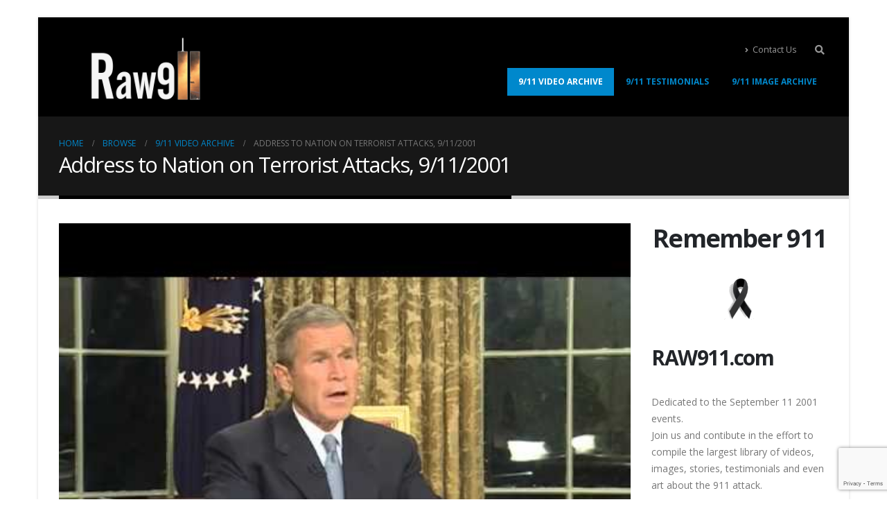

--- FILE ---
content_type: text/html; charset=UTF-8
request_url: https://www.raw911.com/address-to-nation-on-terrorist-attacks-9-11-2001/
body_size: 15130
content:
<!DOCTYPE html>
<html lang="en-US">
<head>
	<meta charset="UTF-8">
	<!--[if IE]><meta http-equiv='X-UA-Compatible' content='IE=edge,chrome=1'><![endif]-->
	<meta name="viewport" content="width=device-width, initial-scale=1, maximum-scale=1">
	<link rel="profile" href="http://gmpg.org/xfn/11" />
	<link rel="pingback" href="https://www.raw911.com/xmlrpc.php" />

		<link rel="shortcut icon" href="//www.raw911.com/wp-content/uploads/2013/12/favicon.ico" type="image/x-icon" />
		<link rel="apple-touch-icon" href="//www.raw911.com/wp-content/uploads/2022/04/raw911w2a.png">
		<link rel="apple-touch-icon" sizes="120x120" href="//www.raw911.com/wp-content/uploads/2022/04/raw911w2a.png">
		<link rel="apple-touch-icon" sizes="76x76" href="//www.raw911.com/wp-content/uploads/2022/04/raw911w2a.png">
		<link rel="apple-touch-icon" sizes="152x152" href="//www.raw911.com/wp-content/uploads/2022/04/raw911w2a.png">
	<title>Address to Nation on Terrorist Attacks, 9/11/2001 &#8211; RAW911.com</title>
<meta name='robots' content='max-image-preview:large' />
<link rel='dns-prefetch' href='//js.stripe.com' />
<link rel='dns-prefetch' href='//www.googletagmanager.com' />
<link rel='dns-prefetch' href='//www.google.com' />
<link rel='dns-prefetch' href='//s.w.org' />
<link rel='dns-prefetch' href='//pagead2.googlesyndication.com' />
<link rel="alternate" type="application/rss+xml" title="RAW911.com &raquo; Feed" href="https://www.raw911.com/feed/" />
<link rel="alternate" type="application/rss+xml" title="RAW911.com &raquo; Comments Feed" href="https://www.raw911.com/comments/feed/" />
<link rel="alternate" type="application/rss+xml" title="RAW911.com &raquo; Address to Nation on Terrorist Attacks, 9/11/2001 Comments Feed" href="https://www.raw911.com/address-to-nation-on-terrorist-attacks-9-11-2001/feed/" />
<script>
window._wpemojiSettings = {"baseUrl":"https:\/\/s.w.org\/images\/core\/emoji\/13.1.0\/72x72\/","ext":".png","svgUrl":"https:\/\/s.w.org\/images\/core\/emoji\/13.1.0\/svg\/","svgExt":".svg","source":{"concatemoji":"https:\/\/www.raw911.com\/wp-includes\/js\/wp-emoji-release.min.js?ver=5.9.12"}};
/*! This file is auto-generated */
!function(e,a,t){var n,r,o,i=a.createElement("canvas"),p=i.getContext&&i.getContext("2d");function s(e,t){var a=String.fromCharCode;p.clearRect(0,0,i.width,i.height),p.fillText(a.apply(this,e),0,0);e=i.toDataURL();return p.clearRect(0,0,i.width,i.height),p.fillText(a.apply(this,t),0,0),e===i.toDataURL()}function c(e){var t=a.createElement("script");t.src=e,t.defer=t.type="text/javascript",a.getElementsByTagName("head")[0].appendChild(t)}for(o=Array("flag","emoji"),t.supports={everything:!0,everythingExceptFlag:!0},r=0;r<o.length;r++)t.supports[o[r]]=function(e){if(!p||!p.fillText)return!1;switch(p.textBaseline="top",p.font="600 32px Arial",e){case"flag":return s([127987,65039,8205,9895,65039],[127987,65039,8203,9895,65039])?!1:!s([55356,56826,55356,56819],[55356,56826,8203,55356,56819])&&!s([55356,57332,56128,56423,56128,56418,56128,56421,56128,56430,56128,56423,56128,56447],[55356,57332,8203,56128,56423,8203,56128,56418,8203,56128,56421,8203,56128,56430,8203,56128,56423,8203,56128,56447]);case"emoji":return!s([10084,65039,8205,55357,56613],[10084,65039,8203,55357,56613])}return!1}(o[r]),t.supports.everything=t.supports.everything&&t.supports[o[r]],"flag"!==o[r]&&(t.supports.everythingExceptFlag=t.supports.everythingExceptFlag&&t.supports[o[r]]);t.supports.everythingExceptFlag=t.supports.everythingExceptFlag&&!t.supports.flag,t.DOMReady=!1,t.readyCallback=function(){t.DOMReady=!0},t.supports.everything||(n=function(){t.readyCallback()},a.addEventListener?(a.addEventListener("DOMContentLoaded",n,!1),e.addEventListener("load",n,!1)):(e.attachEvent("onload",n),a.attachEvent("onreadystatechange",function(){"complete"===a.readyState&&t.readyCallback()})),(n=t.source||{}).concatemoji?c(n.concatemoji):n.wpemoji&&n.twemoji&&(c(n.twemoji),c(n.wpemoji)))}(window,document,window._wpemojiSettings);
</script>
<style>
img.wp-smiley,
img.emoji {
	display: inline !important;
	border: none !important;
	box-shadow: none !important;
	height: 1em !important;
	width: 1em !important;
	margin: 0 0.07em !important;
	vertical-align: -0.1em !important;
	background: none !important;
	padding: 0 !important;
}
</style>
	<link rel='stylesheet' id='wp-block-library-css'  href='https://www.raw911.com/wp-includes/css/dist/block-library/style.min.css?ver=5.9.12' media='all' />
<style id='wp-block-library-theme-inline-css'>
.wp-block-audio figcaption{color:#555;font-size:13px;text-align:center}.is-dark-theme .wp-block-audio figcaption{color:hsla(0,0%,100%,.65)}.wp-block-code>code{font-family:Menlo,Consolas,monaco,monospace;color:#1e1e1e;padding:.8em 1em;border:1px solid #ddd;border-radius:4px}.wp-block-embed figcaption{color:#555;font-size:13px;text-align:center}.is-dark-theme .wp-block-embed figcaption{color:hsla(0,0%,100%,.65)}.blocks-gallery-caption{color:#555;font-size:13px;text-align:center}.is-dark-theme .blocks-gallery-caption{color:hsla(0,0%,100%,.65)}.wp-block-image figcaption{color:#555;font-size:13px;text-align:center}.is-dark-theme .wp-block-image figcaption{color:hsla(0,0%,100%,.65)}.wp-block-pullquote{border-top:4px solid;border-bottom:4px solid;margin-bottom:1.75em;color:currentColor}.wp-block-pullquote__citation,.wp-block-pullquote cite,.wp-block-pullquote footer{color:currentColor;text-transform:uppercase;font-size:.8125em;font-style:normal}.wp-block-quote{border-left:.25em solid;margin:0 0 1.75em;padding-left:1em}.wp-block-quote cite,.wp-block-quote footer{color:currentColor;font-size:.8125em;position:relative;font-style:normal}.wp-block-quote.has-text-align-right{border-left:none;border-right:.25em solid;padding-left:0;padding-right:1em}.wp-block-quote.has-text-align-center{border:none;padding-left:0}.wp-block-quote.is-large,.wp-block-quote.is-style-large,.wp-block-quote.is-style-plain{border:none}.wp-block-search .wp-block-search__label{font-weight:700}.wp-block-group:where(.has-background){padding:1.25em 2.375em}.wp-block-separator{border:none;border-bottom:2px solid;margin-left:auto;margin-right:auto;opacity:.4}.wp-block-separator:not(.is-style-wide):not(.is-style-dots){width:100px}.wp-block-separator.has-background:not(.is-style-dots){border-bottom:none;height:1px}.wp-block-separator.has-background:not(.is-style-wide):not(.is-style-dots){height:2px}.wp-block-table thead{border-bottom:3px solid}.wp-block-table tfoot{border-top:3px solid}.wp-block-table td,.wp-block-table th{padding:.5em;border:1px solid;word-break:normal}.wp-block-table figcaption{color:#555;font-size:13px;text-align:center}.is-dark-theme .wp-block-table figcaption{color:hsla(0,0%,100%,.65)}.wp-block-video figcaption{color:#555;font-size:13px;text-align:center}.is-dark-theme .wp-block-video figcaption{color:hsla(0,0%,100%,.65)}.wp-block-template-part.has-background{padding:1.25em 2.375em;margin-top:0;margin-bottom:0}
</style>
<style id='global-styles-inline-css'>
body{--wp--preset--color--black: #000000;--wp--preset--color--cyan-bluish-gray: #abb8c3;--wp--preset--color--white: #ffffff;--wp--preset--color--pale-pink: #f78da7;--wp--preset--color--vivid-red: #cf2e2e;--wp--preset--color--luminous-vivid-orange: #ff6900;--wp--preset--color--luminous-vivid-amber: #fcb900;--wp--preset--color--light-green-cyan: #7bdcb5;--wp--preset--color--vivid-green-cyan: #00d084;--wp--preset--color--pale-cyan-blue: #8ed1fc;--wp--preset--color--vivid-cyan-blue: #0693e3;--wp--preset--color--vivid-purple: #9b51e0;--wp--preset--color--primary: #000000;--wp--preset--color--secondary: #E36159;--wp--preset--color--tertiary: #2BAAB1;--wp--preset--color--quaternary: #383F48;--wp--preset--color--dark: #212529;--wp--preset--color--light: #FFFFFF;--wp--preset--gradient--vivid-cyan-blue-to-vivid-purple: linear-gradient(135deg,rgba(6,147,227,1) 0%,rgb(155,81,224) 100%);--wp--preset--gradient--light-green-cyan-to-vivid-green-cyan: linear-gradient(135deg,rgb(122,220,180) 0%,rgb(0,208,130) 100%);--wp--preset--gradient--luminous-vivid-amber-to-luminous-vivid-orange: linear-gradient(135deg,rgba(252,185,0,1) 0%,rgba(255,105,0,1) 100%);--wp--preset--gradient--luminous-vivid-orange-to-vivid-red: linear-gradient(135deg,rgba(255,105,0,1) 0%,rgb(207,46,46) 100%);--wp--preset--gradient--very-light-gray-to-cyan-bluish-gray: linear-gradient(135deg,rgb(238,238,238) 0%,rgb(169,184,195) 100%);--wp--preset--gradient--cool-to-warm-spectrum: linear-gradient(135deg,rgb(74,234,220) 0%,rgb(151,120,209) 20%,rgb(207,42,186) 40%,rgb(238,44,130) 60%,rgb(251,105,98) 80%,rgb(254,248,76) 100%);--wp--preset--gradient--blush-light-purple: linear-gradient(135deg,rgb(255,206,236) 0%,rgb(152,150,240) 100%);--wp--preset--gradient--blush-bordeaux: linear-gradient(135deg,rgb(254,205,165) 0%,rgb(254,45,45) 50%,rgb(107,0,62) 100%);--wp--preset--gradient--luminous-dusk: linear-gradient(135deg,rgb(255,203,112) 0%,rgb(199,81,192) 50%,rgb(65,88,208) 100%);--wp--preset--gradient--pale-ocean: linear-gradient(135deg,rgb(255,245,203) 0%,rgb(182,227,212) 50%,rgb(51,167,181) 100%);--wp--preset--gradient--electric-grass: linear-gradient(135deg,rgb(202,248,128) 0%,rgb(113,206,126) 100%);--wp--preset--gradient--midnight: linear-gradient(135deg,rgb(2,3,129) 0%,rgb(40,116,252) 100%);--wp--preset--duotone--dark-grayscale: url('#wp-duotone-dark-grayscale');--wp--preset--duotone--grayscale: url('#wp-duotone-grayscale');--wp--preset--duotone--purple-yellow: url('#wp-duotone-purple-yellow');--wp--preset--duotone--blue-red: url('#wp-duotone-blue-red');--wp--preset--duotone--midnight: url('#wp-duotone-midnight');--wp--preset--duotone--magenta-yellow: url('#wp-duotone-magenta-yellow');--wp--preset--duotone--purple-green: url('#wp-duotone-purple-green');--wp--preset--duotone--blue-orange: url('#wp-duotone-blue-orange');--wp--preset--font-size--small: 13px;--wp--preset--font-size--medium: 20px;--wp--preset--font-size--large: 36px;--wp--preset--font-size--x-large: 42px;}.has-black-color{color: var(--wp--preset--color--black) !important;}.has-cyan-bluish-gray-color{color: var(--wp--preset--color--cyan-bluish-gray) !important;}.has-white-color{color: var(--wp--preset--color--white) !important;}.has-pale-pink-color{color: var(--wp--preset--color--pale-pink) !important;}.has-vivid-red-color{color: var(--wp--preset--color--vivid-red) !important;}.has-luminous-vivid-orange-color{color: var(--wp--preset--color--luminous-vivid-orange) !important;}.has-luminous-vivid-amber-color{color: var(--wp--preset--color--luminous-vivid-amber) !important;}.has-light-green-cyan-color{color: var(--wp--preset--color--light-green-cyan) !important;}.has-vivid-green-cyan-color{color: var(--wp--preset--color--vivid-green-cyan) !important;}.has-pale-cyan-blue-color{color: var(--wp--preset--color--pale-cyan-blue) !important;}.has-vivid-cyan-blue-color{color: var(--wp--preset--color--vivid-cyan-blue) !important;}.has-vivid-purple-color{color: var(--wp--preset--color--vivid-purple) !important;}.has-black-background-color{background-color: var(--wp--preset--color--black) !important;}.has-cyan-bluish-gray-background-color{background-color: var(--wp--preset--color--cyan-bluish-gray) !important;}.has-white-background-color{background-color: var(--wp--preset--color--white) !important;}.has-pale-pink-background-color{background-color: var(--wp--preset--color--pale-pink) !important;}.has-vivid-red-background-color{background-color: var(--wp--preset--color--vivid-red) !important;}.has-luminous-vivid-orange-background-color{background-color: var(--wp--preset--color--luminous-vivid-orange) !important;}.has-luminous-vivid-amber-background-color{background-color: var(--wp--preset--color--luminous-vivid-amber) !important;}.has-light-green-cyan-background-color{background-color: var(--wp--preset--color--light-green-cyan) !important;}.has-vivid-green-cyan-background-color{background-color: var(--wp--preset--color--vivid-green-cyan) !important;}.has-pale-cyan-blue-background-color{background-color: var(--wp--preset--color--pale-cyan-blue) !important;}.has-vivid-cyan-blue-background-color{background-color: var(--wp--preset--color--vivid-cyan-blue) !important;}.has-vivid-purple-background-color{background-color: var(--wp--preset--color--vivid-purple) !important;}.has-black-border-color{border-color: var(--wp--preset--color--black) !important;}.has-cyan-bluish-gray-border-color{border-color: var(--wp--preset--color--cyan-bluish-gray) !important;}.has-white-border-color{border-color: var(--wp--preset--color--white) !important;}.has-pale-pink-border-color{border-color: var(--wp--preset--color--pale-pink) !important;}.has-vivid-red-border-color{border-color: var(--wp--preset--color--vivid-red) !important;}.has-luminous-vivid-orange-border-color{border-color: var(--wp--preset--color--luminous-vivid-orange) !important;}.has-luminous-vivid-amber-border-color{border-color: var(--wp--preset--color--luminous-vivid-amber) !important;}.has-light-green-cyan-border-color{border-color: var(--wp--preset--color--light-green-cyan) !important;}.has-vivid-green-cyan-border-color{border-color: var(--wp--preset--color--vivid-green-cyan) !important;}.has-pale-cyan-blue-border-color{border-color: var(--wp--preset--color--pale-cyan-blue) !important;}.has-vivid-cyan-blue-border-color{border-color: var(--wp--preset--color--vivid-cyan-blue) !important;}.has-vivid-purple-border-color{border-color: var(--wp--preset--color--vivid-purple) !important;}.has-vivid-cyan-blue-to-vivid-purple-gradient-background{background: var(--wp--preset--gradient--vivid-cyan-blue-to-vivid-purple) !important;}.has-light-green-cyan-to-vivid-green-cyan-gradient-background{background: var(--wp--preset--gradient--light-green-cyan-to-vivid-green-cyan) !important;}.has-luminous-vivid-amber-to-luminous-vivid-orange-gradient-background{background: var(--wp--preset--gradient--luminous-vivid-amber-to-luminous-vivid-orange) !important;}.has-luminous-vivid-orange-to-vivid-red-gradient-background{background: var(--wp--preset--gradient--luminous-vivid-orange-to-vivid-red) !important;}.has-very-light-gray-to-cyan-bluish-gray-gradient-background{background: var(--wp--preset--gradient--very-light-gray-to-cyan-bluish-gray) !important;}.has-cool-to-warm-spectrum-gradient-background{background: var(--wp--preset--gradient--cool-to-warm-spectrum) !important;}.has-blush-light-purple-gradient-background{background: var(--wp--preset--gradient--blush-light-purple) !important;}.has-blush-bordeaux-gradient-background{background: var(--wp--preset--gradient--blush-bordeaux) !important;}.has-luminous-dusk-gradient-background{background: var(--wp--preset--gradient--luminous-dusk) !important;}.has-pale-ocean-gradient-background{background: var(--wp--preset--gradient--pale-ocean) !important;}.has-electric-grass-gradient-background{background: var(--wp--preset--gradient--electric-grass) !important;}.has-midnight-gradient-background{background: var(--wp--preset--gradient--midnight) !important;}.has-small-font-size{font-size: var(--wp--preset--font-size--small) !important;}.has-medium-font-size{font-size: var(--wp--preset--font-size--medium) !important;}.has-large-font-size{font-size: var(--wp--preset--font-size--large) !important;}.has-x-large-font-size{font-size: var(--wp--preset--font-size--x-large) !important;}
</style>
<link rel='stylesheet' id='ayvpp-style-css'  href='https://www.raw911.com/wp-content/plugins//automatic-video-posts/css/style.css?ver=4.0' media='all' />
<link rel='stylesheet' id='contact-form-7-css'  href='https://www.raw911.com/wp-content/plugins/contact-form-7/includes/css/styles.css?ver=5.6.1' media='all' />
<link rel='stylesheet' id='wpedon-css'  href='https://www.raw911.com/wp-content/plugins/easy-paypal-donation/assets/css/wpedon.css?ver=1.5.1' media='all' />
<link rel='stylesheet' id='dashicons-css'  href='https://www.raw911.com/wp-includes/css/dashicons.min.css?ver=5.9.12' media='all' />
<link rel='stylesheet' id='post-views-counter-frontend-css'  href='https://www.raw911.com/wp-content/plugins/post-views-counter/css/frontend.min.css?ver=1.4.7' media='all' />
<link rel='stylesheet' id='fancybox-css'  href='https://www.raw911.com/wp-content/plugins/easy-fancybox/fancybox/1.5.4/jquery.fancybox.min.css?ver=5.9.12' media='screen' />
<link rel='stylesheet' id='vcv:assets:front:style-css'  href='https://www.raw911.com/wp-content/plugins/visualcomposer/public/dist/front.bundle.css?ver=43.0' media='all' />
<link rel='stylesheet' id='porto-css-vars-css'  href='https://www.raw911.com/wp-content/uploads/porto_styles/theme_css_vars.css?ver=6.2.4' media='all' />
<link rel='stylesheet' id='js_composer_front-css'  href='https://www.raw911.com/wp-content/plugins/js_composer/assets/css/js_composer.min.css?ver=6.8.0' media='all' />
<link rel='stylesheet' id='bootstrap-css'  href='https://www.raw911.com/wp-content/uploads/porto_styles/bootstrap.css?ver=6.2.4' media='all' />
<link rel='stylesheet' id='porto-plugins-css'  href='https://www.raw911.com/wp-content/themes/porto/css/plugins.css?ver=6.2.4' media='all' />
<link rel='stylesheet' id='porto-theme-css'  href='https://www.raw911.com/wp-content/themes/porto/css/theme.css?ver=6.2.4' media='all' />
<link rel='stylesheet' id='porto-shortcodes-css'  href='https://www.raw911.com/wp-content/themes/porto/css/shortcodes.css?ver=6.2.4' media='all' />
<link rel='stylesheet' id='porto-dynamic-style-css'  href='https://www.raw911.com/wp-content/uploads/porto_styles/dynamic_style.css?ver=6.2.4' media='all' />
<link rel='stylesheet' id='porto-style-css'  href='https://www.raw911.com/wp-content/themes/porto/style.css?ver=6.2.4' media='all' />
<style id='porto-style-inline-css'>
#header .logo,.side-header-narrow-bar-logo{max-width:170px}@media (min-width:1170px){#header .logo{max-width:250px}}@media (max-width:991px){#header .logo{max-width:110px}}@media (max-width:767px){#header .logo{max-width:110px}}#header.sticky-header .logo{max-width:100px}#header,.sticky-header .header-main.sticky{border-top:3px solid #ededed}@media (min-width:992px){}.page-top .page-title-wrap{line-height:0}.page-top .page-title:not(.b-none):after{content:'';position:absolute;width:100%;left:0;border-bottom:5px solid #000000;bottom:-32px}
</style>
<link rel='stylesheet' id='wp_easy_review_style-css'  href='https://www.raw911.com/wp-content/plugins/wp-easy-review/style.css?ver=1.3' media='all' />
<script src='https://www.raw911.com/wp-includes/js/jquery/jquery.min.js?ver=3.6.0' id='jquery-core-js'></script>
<script src='https://www.raw911.com/wp-includes/js/jquery/jquery-migrate.min.js?ver=3.3.2' id='jquery-migrate-js'></script>

<!-- Google Analytics snippet added by Site Kit -->
<script src='https://www.googletagmanager.com/gtag/js?id=UA-2670000-6' id='google_gtagjs-js' async></script>
<script id='google_gtagjs-js-after'>
window.dataLayer = window.dataLayer || [];function gtag(){dataLayer.push(arguments);}
gtag('set', 'linker', {"domains":["www.raw911.com"]} );
gtag("js", new Date());
gtag("set", "developer_id.dZTNiMT", true);
gtag("config", "UA-2670000-6", {"anonymize_ip":true});
gtag("config", "GT-55NSJF4");
</script>

<!-- End Google Analytics snippet added by Site Kit -->
<link rel="https://api.w.org/" href="https://www.raw911.com/wp-json/" /><link rel="alternate" type="application/json" href="https://www.raw911.com/wp-json/wp/v2/posts/1857" /><link rel="EditURI" type="application/rsd+xml" title="RSD" href="https://www.raw911.com/xmlrpc.php?rsd" />
<link rel="wlwmanifest" type="application/wlwmanifest+xml" href="https://www.raw911.com/wp-includes/wlwmanifest.xml" /> 
<meta name="generator" content="WordPress 5.9.12" />
<link rel="canonical" href="https://www.raw911.com/address-to-nation-on-terrorist-attacks-9-11-2001/" />
<link rel='shortlink' href='https://www.raw911.com/?p=1857' />
<link rel="alternate" type="application/json+oembed" href="https://www.raw911.com/wp-json/oembed/1.0/embed?url=https%3A%2F%2Fwww.raw911.com%2Faddress-to-nation-on-terrorist-attacks-9-11-2001%2F" />
<link rel="alternate" type="text/xml+oembed" href="https://www.raw911.com/wp-json/oembed/1.0/embed?url=https%3A%2F%2Fwww.raw911.com%2Faddress-to-nation-on-terrorist-attacks-9-11-2001%2F&#038;format=xml" />
<meta name="generator" content="Site Kit by Google 1.114.0" /><meta name="generator" content="Powered by Visual Composer Website Builder - fast and easy-to-use drag and drop visual editor for WordPress."/><noscript><style>.vce-row-container .vcv-lozad {display: none}</style></noscript>		<script type="text/javascript">
		WebFontConfig = {
			google: { families: [ 'Open+Sans:200,300,400,500,600,700,800','Shadows+Into+Light:400,700','Playfair+Display:400,700' ] }
		};
		(function(d) {
			var wf = d.createElement('script'), s = d.scripts[0];
			wf.src = 'https://www.raw911.com/wp-content/themes/porto/js/libs/webfont.js';
			wf.async = true;
			s.parentNode.insertBefore(wf, s);
		})(document);</script>
		
<!-- Google AdSense snippet added by Site Kit -->
<meta name="google-adsense-platform-account" content="ca-host-pub-2644536267352236">
<meta name="google-adsense-platform-domain" content="sitekit.withgoogle.com">
<!-- End Google AdSense snippet added by Site Kit -->
<meta name="generator" content="Powered by WPBakery Page Builder - drag and drop page builder for WordPress."/>

<!-- Google AdSense snippet added by Site Kit -->
<script async src="https://pagead2.googlesyndication.com/pagead/js/adsbygoogle.js?client=ca-pub-9227847910620567&amp;host=ca-host-pub-2644536267352236" crossorigin="anonymous"></script>

<!-- End Google AdSense snippet added by Site Kit -->
<link rel="icon" href="https://www.raw911.com/wp-content/uploads/2020/04/favicon.png" sizes="32x32" />
<link rel="icon" href="https://www.raw911.com/wp-content/uploads/2020/04/favicon.png" sizes="192x192" />
<link rel="apple-touch-icon" href="https://www.raw911.com/wp-content/uploads/2020/04/favicon.png" />
<meta name="msapplication-TileImage" content="https://www.raw911.com/wp-content/uploads/2020/04/favicon.png" />
<noscript><style> .wpb_animate_when_almost_visible { opacity: 1; }</style></noscript></head>
<body class="post-template-default single single-post postid-1857 single-format-standard wp-embed-responsive vcwb boxed blog-1 wpb-js-composer js-comp-ver-6.8.0 vc_responsive">

	<div class="page-wrapper"><!-- page wrapper -->

		
								<!-- header wrapper -->
			<div class="header-wrapper">
								<header id="header" class="header-corporate header-10">
	
	<div class="header-main header-body" style="top: 0px;">
		<div class="header-container container">
			<div class="header-left">
						<div class="logo">
		<a href="https://www.raw911.com/" title="RAW911.com - September 11 2001 Attack"  rel="home">
		<img class="img-responsive sticky-logo sticky-retina-logo" src="//www.raw911.com/wp-content/uploads/2022/04/raw911-22a.png" alt="RAW911.com" /><img class="img-responsive standard-logo retina-logo" src="//www.raw911.com/wp-content/uploads/2022/04/raw911w2.png" alt="RAW911.com" />	</a>
			</div>
					</div>

			<div class="header-right">
				<div class="header-right-top">
					<div class="header-contact"><ul class="nav nav-pills nav-top">
	<!--<li class="d-none d-sm-block">
		<a href="#" target="_blank"><i class="fas fa-angle-right"></i>About Us</a> 
	</li>-->
	<li class="d-none d-sm-block">
		<a href="https://www.raw911.com/contact-us/" target="_blank"><i class="fas fa-angle-right"></i>Contact Us</a> 
	</li>
	<!--<li class="phone nav-item-left-border nav-item-right-border">
		<span><i class="fas fa-phone"></i>(123) 456-7890</span>
	</li>-->
</ul>
</div><div class="searchform-popup search-popup"><a class="search-toggle"><i class="fas fa-search"></i><span class="search-text">Search</span></a>	<form action="https://www.raw911.com/" method="get"
		class="searchform">
		<div class="searchform-fields container">
			<span class="text"><input name="s" type="text" value="" placeholder="Search&hellip;" autocomplete="off" /></span>
						<span class="button-wrap">
							<a href="#" class="btn-close-search-form"><i class="fas fa-times"></i></a>
						</span>
		</div>
				<div class="live-search-list"></div>
			</form>
	</div>				</div>
				<div class="header-right-bottom">
					<div id="main-menu">
						<ul id="menu-home-2" class="main-menu mega-menu"><li id="nav-menu-item-359" class="menu-item menu-item-type-taxonomy menu-item-object-category current-post-ancestor current-menu-parent current-post-parent active narrow"><a href="https://www.raw911.com/category/911-attack/">9/11 Video Archive</a></li>
<li id="nav-menu-item-385" class="menu-item menu-item-type-taxonomy menu-item-object-category narrow"><a href="https://www.raw911.com/category/testimonials/">9/11 Testimonials</a></li>
<li id="nav-menu-item-1101" class="menu-item menu-item-type-taxonomy menu-item-object-category narrow"><a href="https://www.raw911.com/category/911-images/">9/11 Image Archive</a></li>
</ul>					</div>
					
					<a class="mobile-toggle" href="#"><i class="fas fa-bars"></i></a>
				</div>

				
			</div>
		</div>

		
<div id="nav-panel">
	<div class="container">
		<div class="mobile-nav-wrap">
		<div class="menu-wrap"><ul id="menu-home-3" class="mobile-menu accordion-menu"><li id="accordion-menu-item-359" class="menu-item menu-item-type-taxonomy menu-item-object-category current-post-ancestor current-menu-parent current-post-parent active"><a href="https://www.raw911.com/category/911-attack/">9/11 Video Archive</a></li>
<li id="accordion-menu-item-385" class="menu-item menu-item-type-taxonomy menu-item-object-category"><a href="https://www.raw911.com/category/testimonials/">9/11 Testimonials</a></li>
<li id="accordion-menu-item-1101" class="menu-item menu-item-type-taxonomy menu-item-object-category"><a href="https://www.raw911.com/category/911-images/">9/11 Image Archive</a></li>
</ul></div><div class="menu-wrap"><ul class="mobile-menu accordion-menu" id="menu-top-navigation-1"><li class="menu-item"><a class="porto-link-login" href="https://www.raw911.com/wp-login.php?redirect_to=https%3A%2F%2Fwww.raw911.com"><i class="fas fa-user"></i>Log In</a></li></ul></div>		</div>
	</div>
</div>
	</div>
</header>

							</div>
			<!-- end header wrapper -->
		
		
				<section class="page-top page-header-1">
		<div class="container">
	<div class="row">
		<div class="col-lg-12">
							<div class="breadcrumbs-wrap">
					<ul class="breadcrumb" itemscope itemtype="https://schema.org/BreadcrumbList"><li class="home" itemprop="itemListElement" itemscope itemtype="https://schema.org/ListItem"><a itemprop="item" href="https://www.raw911.com" title="Go to Home Page"><span itemprop="name">Home</span></a><meta itemprop="position" content="1" /><i class="delimiter"></i></li><li itemprop="itemListElement" itemscope itemtype="https://schema.org/ListItem"><a itemprop="item" href="https://www.raw911.com/browse/"><span itemprop="name">Browse</span></a><meta itemprop="position" content="2" /><i class="delimiter"></i></li><li itemprop="itemListElement" itemscope itemtype="https://schema.org/ListItem"><a itemprop="item" href="https://www.raw911.com/category/911-attack/"><span itemprop="name">9/11 Video Archive</span></a><meta itemprop="position" content="3" /><i class="delimiter"></i></li><li>Address to Nation on Terrorist Attacks, 9/11/2001</li></ul>				</div>
						<div class="page-title-wrap">
				<h1 class="page-title">Address to Nation on Terrorist Attacks, 9/11/2001</h1>
							</div>
					</div>
	</div>
</div>
	</section>
	
		<div id="main" class="column2 column2-right-sidebar boxed"><!-- main -->

			<div class="container">
			<div class="row main-content-wrap">

			<!-- main content -->
			<div class="main-content col-lg-9">

			

<div id="content" role="main">

	
			
<article class="post-full post-title-simple post-1857 post type-post status-publish format-standard has-post-thumbnail hentry category-911-attack">

		<div class="post-image single">
		<div class="post-slideshow porto-carousel owl-carousel nav-inside nav-inside-center nav-style-2 show-nav-hover has-ccols ccols-1" data-plugin-options='{"nav":true}'>
											<div>
								<div class="img-thumbnail">
						<img width="480" height="360" src="https://www.raw911.com/wp-content/uploads/2020/04/rGwxw4tUzlo.jpg" class="owl-lazy img-responsive" alt="" loading="lazy" />													<span class="zoom" data-src="https://www.raw911.com/wp-content/uploads/2020/04/rGwxw4tUzlo.jpg" data-title=""><i class="fas fa-search"></i></span>
											</div>
								</div>
								</div>
		
			</div>

			<div class="post-date">
			<span class="day">11</span><span class="month">Sep</span><time datetime="2019-09-11">September 11, 2019</time>		</div>
	
	<div class="post-content">
					<h2 class="entry-title">Address to Nation on Terrorist Attacks, 9/11/2001</h2>
				<span class="vcard" style="display: none;"><span class="fn"><a href="https://www.raw911.com/author/sceenzgodd/" title="Posts by Pat" rel="author">Pat</a></span></span><span class="updated" style="display:none">2019-09-11T14:09:44-04:00</span>
<div class="post-meta">
						<span class="meta-comments">
					<i class="far fa-comments"></i>
					<a href="https://www.raw911.com/address-to-nation-on-terrorist-attacks-9-11-2001/#respond" class="hash-scroll">0 Comments</a>		</span>
	
			<span class="meta-like">
			<span class="like-text">Like: </span><span class="blog-like cur-pointer font-weight-semibold text-color-secondary" title="Like" data-bs-tooltip data-id="1857"><i class="fas fa-heart"></i> 0</span>		</span>
	
	</div>
		<div class="entry-content">
			<div class="post-views content-post post-1857 entry-meta load-static">
				<span class="post-views-icon dashicons dashicons-chart-bar"></span> <span class="post-views-label">Post Views:</span> <span class="post-views-count">1,269</span>
			</div><iframe  src="https://www.youtube.com/embed/rGwxw4tUzlo?&autoplay=1&rel=0"  title="YouTube video player"  class="ayvpp responsive"  width="506"  height="304"  data-ratio="16:9"  frameborder="0" allowfullscreen allowTransparency="true"  ></iframe><p>9/11/2001 Records of the White House Communications Agency (George W. Bush Administration) National Archives Identifier: 6171390 Washington, D.C. ...</p>
		</div>

		
	</div>

	<div class="post-gap"></div>

					<div class="post-share post-block">
					<h3>Share this post</h3>
							<div class="share-links"><a href="https://www.facebook.com/sharer.php?u=https://www.raw911.com/address-to-nation-on-terrorist-attacks-9-11-2001/" target="_blank"  rel="noopener noreferrer nofollow" data-bs-tooltip data-bs-placement='bottom' title="Facebook" class="share-facebook">Facebook</a>
		<a href="https://twitter.com/intent/tweet?text=Address+to+Nation+on+Terrorist+Attacks%2C+9%2F11%2F2001&amp;url=https://www.raw911.com/address-to-nation-on-terrorist-attacks-9-11-2001/" target="_blank"  rel="noopener noreferrer nofollow" data-bs-tooltip data-bs-placement='bottom' title="Twitter" class="share-twitter">Twitter</a>
		<a href="https://www.linkedin.com/shareArticle?mini=true&amp;url=https://www.raw911.com/address-to-nation-on-terrorist-attacks-9-11-2001/&amp;title=Address+to+Nation+on+Terrorist+Attacks%2C+9%2F11%2F2001" target="_blank"  rel="noopener noreferrer nofollow" data-bs-tooltip data-bs-placement='bottom' title="LinkedIn" class="share-linkedin">LinkedIn</a>
		<a href="https://plus.google.com/share?url=https://www.raw911.com/address-to-nation-on-terrorist-attacks-9-11-2001/" target="_blank"  rel="noopener noreferrer nofollow" data-bs-tooltip data-bs-placement='bottom' title="Google +" class="share-googleplus">Google +</a>
		<a href="mailto:?subject=Address+to+Nation+on+Terrorist+Attacks%2C+9%2F11%2F2001&amp;body=https://www.raw911.com/address-to-nation-on-terrorist-attacks-9-11-2001/" target="_blank"  rel="noopener noreferrer nofollow" data-bs-tooltip data-bs-placement='bottom' title="Email" class="share-email">Email</a>
	</div>			</div>
		
	
	<div class="post-block post-author clearfix">
					<h3>Author</h3>
				<div class="img-thumbnail">
					</div>
		<p><strong class="name"><a href="https://www.raw911.com/author/sceenzgodd/" title="Posts by Pat" rel="author">Pat</a></strong></p>
		<p>On the morning of september 11 2001, I had just finished collecting my video equipment ready to hope uptown, on a job filming a concert.
In the streets, people where gathering, staring at the World Trade Center on fire.
I unpacked my camera, loaded a new tape and walked to ground zero.</p>
	</div>

			<div class="post-gap-small"></div>
		
	<div id="respond" class="comment-respond">
		<h3 id="reply-title" class="comment-reply-title">Leave a Reply <small><a rel="nofollow" id="cancel-comment-reply-link" href="/address-to-nation-on-terrorist-attacks-9-11-2001/#respond" style="display:none;">Cancel reply</a></small></h3><form action="https://www.raw911.com/wp-comments-post.php" method="post" id="commentform" class="comment-form" novalidate><p class="comment-notes"><span id="email-notes">Your email address will not be published.</span> <span class="required-field-message" aria-hidden="true">Required fields are marked <span class="required" aria-hidden="true">*</span></span></p><p class="comment-form-comment"><label for="comment">Comment <span class="required" aria-hidden="true">*</span></label> <textarea id="comment" name="comment" cols="45" rows="8" maxlength="65525" required></textarea></p><p class="comment-form-author"><label for="author">Name</label> <input id="author" name="author" type="text" value="" size="30" maxlength="245" /></p>
<p class="comment-form-email"><label for="email">Email</label> <input id="email" name="email" type="email" value="" size="30" maxlength="100" aria-describedby="email-notes" /></p>
<p class="comment-form-url"><label for="url">Website</label> <input id="url" name="url" type="url" value="" size="30" maxlength="200" /></p>
<p class="comment-form-cookies-consent"><input id="wp-comment-cookies-consent" name="wp-comment-cookies-consent" type="checkbox" value="yes" /> <label for="wp-comment-cookies-consent">Save my name, email, and website in this browser for the next time I comment.</label></p>
<div class="c4wp_captcha_field" style="margin-bottom: 10px;" data-nonce="ac90ccc371" ><div id="c4wp_captcha_field_1" class="c4wp_captcha_field_div"><input type="hidden" name="g-recaptcha-response" class="c4wp_response" aria-label="do not use" aria-readonly="true" value=""/></div></div><p class="form-submit"><input name="submit" type="submit" id="submit" class="btn btn-modern btn-primary" value="Post Comment" /> <input type='hidden' name='comment_post_ID' value='1857' id='comment_post_ID' />
<input type='hidden' name='comment_parent' id='comment_parent' value='0' />
</p></form>	</div><!-- #respond -->
		
</article>

								<hr class="tall"/>
					<div class="related-posts">
												<h4 class="sub-title">Related <strong>Posts</strong></h4>
						<div class="row">
							<div class="post-carousel porto-carousel owl-carousel show-nav-title" data-plugin-options="{&quot;themeConfig&quot;:true,&quot;lg&quot;:3,&quot;md&quot;:3,&quot;sm&quot;:2}">
							<div class="post-item post-title-simple">
		<a href="https://www.raw911.com/trump-saw-on-9-11-2001-bombs-were-used-in-wtc/"> <span class="post-image thumb-info thumb-info-hide-wrapper-bg m-b-md"> <span class="thumb-info-wrapper"> <img class="img-responsive" width="308" height="231" src="https://www.raw911.com/wp-content/uploads/2019/09/trump-saw-on-9-11-2001-bombs-wer.jpg" alt="" />
			<span class="zoom" data-src="https://www.raw911.com/wp-content/uploads/2019/09/trump-saw-on-9-11-2001-bombs-wer.jpg" data-title=""><i class="fas fa-search"></i></span>
		</span> </span> </a>
			<div class="post-date">
		<span class="day">11</span><span class="month">Sep</span><time datetime="2019-09-11">September 11, 2019</time>	</div>
			<h4><a href="https://www.raw911.com/trump-saw-on-9-11-2001-bombs-were-used-in-wtc/">
		Trump saw on 9/11/2001: bombs were used in WTC	</a></h4>
		<div><p class="post-excerpt">President Donald Trump saw the same day that bombs must have been used on the WTC towers on 9/11/2001....  <a class="read-more" href="https://www.raw911.com/trump-saw-on-9-11-2001-bombs-were-used-in-wtc/">read more <i class="fas fa-angle-right"></i></a></p></div> </div>
<div class="post-item post-title-simple">
		<a href="https://www.raw911.com/pentagon-plane-crash-witness-mark-eastman/"> <span class="post-image thumb-info thumb-info-hide-wrapper-bg m-b-md"> <span class="thumb-info-wrapper"> <img class="img-responsive" width="308" height="231" src="https://www.raw911.com/wp-content/uploads/2020/04/m-ep4EN0eqE.jpg" alt="" />
			<span class="zoom" data-src="https://www.raw911.com/wp-content/uploads/2020/04/m-ep4EN0eqE.jpg" data-title=""><i class="fas fa-search"></i></span>
		</span> </span> </a>
			<div class="post-date">
		<span class="day">11</span><span class="month">Apr</span><time datetime="2020-04-11">April 11, 2020</time>	</div>
			<h4><a href="https://www.raw911.com/pentagon-plane-crash-witness-mark-eastman/">
		Pentagon Plane Crash Witness  Mark Eastman	</a></h4>
		<div><p class="post-excerpt">American Airlines Flight 77 - alleged to have hit the Pentagon on 9/11 - one of many witness reports...  <a class="read-more" href="https://www.raw911.com/pentagon-plane-crash-witness-mark-eastman/">read more <i class="fas fa-angle-right"></i></a></p></div> </div>
<div class="post-item post-title-simple">
		<a href="https://www.raw911.com/not-video-70-of-the-second-plane-fixing-the-leaning-towers/"> <span class="post-image thumb-info thumb-info-hide-wrapper-bg m-b-md"> <span class="thumb-info-wrapper"> <img class="img-responsive" width="450" height="231" src="https://www.raw911.com/wp-content/uploads/2024/07/not-video-70-of-the-second-plane-450x231.jpg" alt="" />
			<span class="zoom" data-src="https://www.raw911.com/wp-content/uploads/2024/07/not-video-70-of-the-second-plane.jpg" data-title=""><i class="fas fa-search"></i></span>
		</span> </span> </a>
			<div class="post-date">
		<span class="day">13</span><span class="month">Jul</span><time datetime="2024-07-13">July 13, 2024</time>	</div>
			<h4><a href="https://www.raw911.com/not-video-70-of-the-second-plane-fixing-the-leaning-towers/">
		Not Video 70 of the Second Plane &#8211; Fixing the Leaning Towers	</a></h4>
		<div><p class="post-excerpt">The towers weren't leaning, NBC talking heads. The NIST study used a crooked video camera, courtesy of WNBC. Here's...  <a class="read-more" href="https://www.raw911.com/not-video-70-of-the-second-plane-fixing-the-leaning-towers/">read more <i class="fas fa-angle-right"></i></a></p></div> </div>
<div class="post-item post-title-simple">
		<a href="https://www.raw911.com/wtc7-fires-abc-dub6-02-avi/"> <span class="post-image thumb-info thumb-info-hide-wrapper-bg m-b-md"> <span class="thumb-info-wrapper"> <img class="img-responsive" width="450" height="231" src="https://www.raw911.com/wp-content/uploads/2022/04/LFyTZQjabWQ-450x231.jpg" alt="" />
			<span class="zoom" data-src="https://www.raw911.com/wp-content/uploads/2022/04/LFyTZQjabWQ.jpg" data-title=""><i class="fas fa-search"></i></span>
		</span> </span> </a>
			<div class="post-date">
		<span class="day">23</span><span class="month">Apr</span><time datetime="2022-04-23">April 23, 2022</time>	</div>
			<h4><a href="https://www.raw911.com/wtc7-fires-abc-dub6-02-avi/">
		WTC7 fires, ABC Dub6 02.avi	</a></h4>
		<div><p class="post-excerpt">folder: 911datasets.orgInternational_Center_for_911_Studies_NIST_FOIARelease_14_-_NIST_Cumulus_Video_DatabaseNIST Cumulus VideoABCNISTDubsABC NIST Dub #6 <a class="read-more" href="https://www.raw911.com/wtc7-fires-abc-dub6-02-avi/">read more <i class="fas fa-angle-right"></i></a></p></div> </div>
<div class="post-item post-title-simple">
		<a href="https://www.raw911.com/terror-cells-nbc-9-11-1910/"> <span class="post-image thumb-info thumb-info-hide-wrapper-bg m-b-md"> <span class="thumb-info-wrapper"> <img class="img-responsive" width="450" height="231" src="https://www.raw911.com/wp-content/uploads/2022/04/wIjYYkR5vbM-450x231.jpg" alt="" />
			<span class="zoom" data-src="https://www.raw911.com/wp-content/uploads/2022/04/wIjYYkR5vbM.jpg" data-title=""><i class="fas fa-search"></i></span>
		</span> </span> </a>
			<div class="post-date">
		<span class="day">23</span><span class="month">Apr</span><time datetime="2022-04-23">April 23, 2022</time>	</div>
			<h4><a href="https://www.raw911.com/terror-cells-nbc-9-11-1910/">
		Terror cells, NBC, 9/11, 19:10	</a></h4>
		<div><p class="post-excerpt">Terror cells, NBC, 9/11, 19:10 <a class="read-more" href="https://www.raw911.com/terror-cells-nbc-9-11-1910/">read more <i class="fas fa-angle-right"></i></a></p></div> </div>
<div class="post-item post-title-simple">
		<a href="https://www.raw911.com/9-11-at-159-p-m-wcbs-home-tape-recording/"> <span class="post-image thumb-info thumb-info-hide-wrapper-bg m-b-md"> <span class="thumb-info-wrapper"> <img class="img-responsive" width="308" height="231" src="https://www.raw911.com/wp-content/uploads/2020/04/uGHlGBa86nc.jpg" alt="" />
			<span class="zoom" data-src="https://www.raw911.com/wp-content/uploads/2020/04/uGHlGBa86nc.jpg" data-title=""><i class="fas fa-search"></i></span>
		</span> </span> </a>
			<div class="post-date">
		<span class="day">11</span><span class="month">Apr</span><time datetime="2020-04-11">April 11, 2020</time>	</div>
			<h4><a href="https://www.raw911.com/9-11-at-159-p-m-wcbs-home-tape-recording/">
		9/11 at 1:59 p.m. WCBS home tape recording	</a></h4>
		<div><p class="post-excerpt">11 Sept. 2001 television archive <a class="read-more" href="https://www.raw911.com/9-11-at-159-p-m-wcbs-home-tape-recording/">read more <i class="fas fa-angle-right"></i></a></p></div> </div>
<div class="post-item post-title-simple">
		<a href="https://www.raw911.com/9-11-news-coverage-cbs3-830-1033-pm/"> <span class="post-image thumb-info thumb-info-hide-wrapper-bg m-b-md"> <span class="thumb-info-wrapper"> <img class="img-responsive" width="450" height="231" src="https://www.raw911.com/wp-content/uploads/2025/07/932lUgISujE-450x231.jpg" alt="" />
			<span class="zoom" data-src="https://www.raw911.com/wp-content/uploads/2025/07/932lUgISujE.jpg" data-title=""><i class="fas fa-search"></i></span>
		</span> </span> </a>
			<div class="post-date">
		<span class="day">29</span><span class="month">Jul</span><time datetime="2025-07-29">July 29, 2025</time>	</div>
			<h4><a href="https://www.raw911.com/9-11-news-coverage-cbs3-830-1033-pm/">
		9/11 News Coverage, CBS3 8:30 &#8211; 10:33 PM	</a></h4>
		<div><p class="post-excerpt">Starts with President Bush's address to the nation. Philadelphia TV news tape shared in 2022 has some national CBS...  <a class="read-more" href="https://www.raw911.com/9-11-news-coverage-cbs3-830-1033-pm/">read more <i class="fas fa-angle-right"></i></a></p></div> </div>
<div class="post-item post-title-simple">
		<a href="https://www.raw911.com/wtc7-demolition-msnbc-replay/"> <span class="post-image thumb-info thumb-info-hide-wrapper-bg m-b-md"> <span class="thumb-info-wrapper"> <img class="img-responsive" width="308" height="231" src="https://www.raw911.com/wp-content/uploads/2020/04/Sd0sI4o5e4o.jpg" alt="" />
			<span class="zoom" data-src="https://www.raw911.com/wp-content/uploads/2020/04/Sd0sI4o5e4o.jpg" data-title=""><i class="fas fa-search"></i></span>
		</span> </span> </a>
			<div class="post-date">
		<span class="day">11</span><span class="month">Apr</span><time datetime="2020-04-11">April 11, 2020</time>	</div>
			<h4><a href="https://www.raw911.com/wtc7-demolition-msnbc-replay/">
		WTC7 Demolition MSNBC Replay	</a></h4>
		<div><p class="post-excerpt">Did they hear something, I wonder? 8:26 pm airing in TV archive -- the only LIVE WTC Building 7...  <a class="read-more" href="https://www.raw911.com/wtc7-demolition-msnbc-replay/">read more <i class="fas fa-angle-right"></i></a></p></div> </div>
<div class="post-item post-title-simple">
		<a href="https://www.raw911.com/2nd-plane-in-view-for-25-seconds/"> <span class="post-image thumb-info thumb-info-hide-wrapper-bg m-b-md"> <span class="thumb-info-wrapper"> <img class="img-responsive" width="411" height="231" src="https://www.raw911.com/wp-content/uploads/2020/04/2nd-plane-in-view-for-25-seconds.jpg" alt="" />
			<span class="zoom" data-src="https://www.raw911.com/wp-content/uploads/2020/04/2nd-plane-in-view-for-25-seconds.jpg" data-title=""><i class="fas fa-search"></i></span>
		</span> </span> </a>
			<div class="post-date">
		<span class="day">11</span><span class="month">Apr</span><time datetime="2020-04-11">April 11, 2020</time>	</div>
			<h4><a href="https://www.raw911.com/2nd-plane-in-view-for-25-seconds/">
		2nd plane in view for 25 seconds	</a></h4>
		<div><p class="post-excerpt">THE longest view of United Flight 175 seen LIVE on 9/11 --on NY1-- at 0:15  UPDATE: better version...  <a class="read-more" href="https://www.raw911.com/2nd-plane-in-view-for-25-seconds/">read more <i class="fas fa-angle-right"></i></a></p></div> </div>
<div class="post-item post-title-simple">
		<a href="https://www.raw911.com/9-11-1st-plane-hit-collection-wtc-north-tower-south-side-aircraft-debris/"> <span class="post-image thumb-info thumb-info-hide-wrapper-bg m-b-md"> <span class="thumb-info-wrapper"> <img class="img-responsive" width="411" height="231" src="https://www.raw911.com/wp-content/uploads/2020/04/DdWQ1OCWlk8.jpg" alt="" />
			<span class="zoom" data-src="https://www.raw911.com/wp-content/uploads/2020/04/DdWQ1OCWlk8.jpg" data-title=""><i class="fas fa-search"></i></span>
		</span> </span> </a>
			<div class="post-date">
		<span class="day">11</span><span class="month">Apr</span><time datetime="2020-04-11">April 11, 2020</time>	</div>
			<h4><a href="https://www.raw911.com/9-11-1st-plane-hit-collection-wtc-north-tower-south-side-aircraft-debris/">
		9/11: 1st Plane Hit Collection &#038; WTC north tower south side, aircraft debris	</a></h4>
		<div><p class="post-excerpt">Cameras capturing the plane and just after. Plane parts in the streets. Collection details at http://www.911conspiracy.tv/1st_hit.html and  (more&hellip;) <a class="read-more" href="https://www.raw911.com/9-11-1st-plane-hit-collection-wtc-north-tower-south-side-aircraft-debris/">read more <i class="fas fa-angle-right"></i></a></p></div> </div>
							</div>
						</div>
					</div>
					</div>

		

</div><!-- end main content -->

<div class="sidebar-overlay"></div>	<div class="col-lg-3 sidebar porto-blog-sidebar right-sidebar mobile-sidebar"><!-- main sidebar -->
							<div class="sidebar-toggle"><i class="fa"></i></div>
				<div class="sidebar-content">
						<aside id="text-7" class="widget widget_text">			<div class="textwidget"><div align="center">
        <h1>Remember 911</h1>
             <span>  <img src="https://www.raw911.com/media/ribbon-black_68.png" alt="Remember 911" />
        </span>
        
      </div></div>
		</aside><aside id="block-2" class="widget widget_block"><div style="width: 270px; margin: 0 auto;">
<h2>RAW911.com</h2>
<p>Dedicated to the September 11 2001 events.<br>
 Join us and contibute in the effort to compile the largest library of videos, images, stories, testimonials and even art about the 911 attack.</p>
<p><strong>Features:</strong><br>
- Upload or import your 911 videos<br>
- Upload your 911 images<br>
- Write and publish your 911 stories or testimonials<br>
and more...</p>
<h3>NEVER FORGET! 911<br>Get Involved,</h3>
</div></aside><aside id="block-5" class="widget widget_block">
<div class="wp-container-1 wp-block-buttons">
<div class="wp-block-button is-style-fill"><a class="wp-block-button__link has-secondary-background-color has-background" href="https://www.raw911.com/wp-login.php?action=register">Sign up now!</a></div>
</div>
</aside><aside id="block-4" class="widget widget_block"><h3>Keep this site ad free!</h3>
<p>You will never see any commercial ads at RAW911.com, because we rely on donations from generous visitors. Please help us keep this website alive with a small gift of $10 or more, so that others can learn about the September 11 tragedy and to help keep these photos and video in an educational archive.</p>
<p><style>
        .wpedon-container .wpedon-select,
        .wpedon-container .wpedon-input {
            width: 170px;
            min-width: 170px;
            max-width: 170px;
        }
    </style><div class='wpedon-container wpedon-align-left'>
		<script>
		jQuery(document).ready(function(){
			jQuery('#dd_93982c947c3eac1ca35b3b3ddd06c560').on('change', function() {
			  jQuery('#amount_93982c947c3eac1ca35b3b3ddd06c560').val(this.value);
              jQuery('#price_93982c947c3eac1ca35b3b3ddd06c560').val(this.value);
			});
		});
		</script>
		<br /><label style='font-size:11pt !important;'>Choose your donation amount</label><br /><select class='wpedon-select' name='dd_93982c947c3eac1ca35b3b3ddd06c560' id='dd_93982c947c3eac1ca35b3b3ddd06c560'><option value='10.00'>$10</option><option value='25.00'>$25</option><option value='50.00'>$50</option><option value='100.00'>$100</option><option value='300.00'>$300</option><option value='500.00'>$500</option></select><br /><br /><form target='_blank' action='https://www.paypal.com/cgi-bin/webscr' method='post' class='wpedon-form'><input type='hidden' name='cmd' value='_donations' /><input type='hidden' name='business' value='novelsolutions.us@gmail.com' /><input type='hidden' name='currency_code' value='USD' /><input type='hidden' name='notify_url' value='https://www.raw911.com/wp-admin/admin-post.php?action=add_wpedon_button_ipn'><input type='hidden' name='lc' value='en_US'><input type='hidden' name='bn' value='WPPlugin_SP'><input type='hidden' name='return' value='https://www.raw911.com' /><input type='hidden' name='cancel_return' value='https://www.raw911.com' /><input class='wpedon_paypalbuttonimage' type='image' src='https://www.paypalobjects.com/webstatic/en_US/btn/btn_donate_pp_142x27.png' border='0' name='submit' alt='Make your payments with PayPal. It is free, secure, effective.' style='border: none;'><img alt='' border='0' style='border:none;display:none;' src='https://www.paypal.com/en_US/i/scr/pixel.gif' width='1' height='1'><input type='hidden' name='amount' id='amount_93982c947c3eac1ca35b3b3ddd06c560' value='10.00' /><input type='hidden' name='price' id='price_93982c947c3eac1ca35b3b3ddd06c560' value='10.00' /><input type='hidden' name='item_number' value='raw911-com' /><input type='hidden' name='item_name' value='Help Raw911.com with a small donation to continue our effort to compile content about the 911 attack.' /><input type='hidden' name='name' value='Help Raw911.com with a small donation to continue our effort to compile content about the 911 attack.' /><input type='hidden' name='custom' value='5013'><input type='hidden' name='no_shipping' value='1'><input type='hidden' name='no_note' value='0'><input type='hidden' name='currency_code' value='USD'></form></div></p></aside>		</div>
					</div><!-- end main sidebar -->


	</div>
	</div>


		
			
			</div><!-- end main -->

			
			<div class="footer-wrapper">

																							
						<div id="footer" class="footer-1"
>
	
	<div class="footer-bottom">
	<div class="container">
		
					<div class="footer-center">
								<span class="footer-copyright">&copy; Copyright RAW911 - 2022. All Rights Reserved.</span>			</div>
		
			</div>
</div>
</div>
										
				
			</div>
					
		
	</div><!-- end wrapper -->
	
<style>.wp-container-1 {display: flex;gap: 0.5em;flex-wrap: wrap;align-items: center;align-items: center;}.wp-container-1 > * { margin: 0; }</style>
<script src='https://www.raw911.com/wp-content/plugins/visualcomposer/public/dist/runtime.bundle.js?ver=43.0' id='vcv:assets:runtime:script-js'></script>
<script src='https://www.raw911.com/wp-content/plugins/visualcomposer/public/dist/front.bundle.js?ver=43.0' id='vcv:assets:front:script-js'></script>
<script src='https://www.raw911.com/wp-content/plugins//automatic-video-posts/js/scripts.js?ver=1.0' id='ayvpp-scripts-js'></script>
<script src='https://www.raw911.com/wp-includes/js/dist/vendor/regenerator-runtime.min.js?ver=0.13.9' id='regenerator-runtime-js'></script>
<script src='https://www.raw911.com/wp-includes/js/dist/vendor/wp-polyfill.min.js?ver=3.15.0' id='wp-polyfill-js'></script>
<script id='contact-form-7-js-extra'>
var wpcf7 = {"api":{"root":"https:\/\/www.raw911.com\/wp-json\/","namespace":"contact-form-7\/v1"},"cached":"1"};
</script>
<script src='https://www.raw911.com/wp-content/plugins/contact-form-7/includes/js/index.js?ver=5.6.1' id='contact-form-7-js'></script>
<script src='https://js.stripe.com/v3/' id='stripe-js-js'></script>
<script id='wpedon-js-extra'>
var wpedon = {"ajaxUrl":"https:\/\/www.raw911.com\/wp-admin\/admin-ajax.php","nonce":"68064c3bac","opens":"2","cancel":"https:\/\/www.raw911.com","return":"https:\/\/www.raw911.com"};
</script>
<script src='https://www.raw911.com/wp-content/plugins/easy-paypal-donation/assets/js/wpedon.js?ver=1.5.1' id='wpedon-js'></script>
<script id='porto-live-search-js-extra'>
var porto_live_search = {"nonce":"c357af9aa2"};
</script>
<script src='https://www.raw911.com/wp-content/themes/porto/inc/lib/live-search/live-search.js?ver=6.2.4' id='porto-live-search-js'></script>
<script src='https://www.raw911.com/wp-content/plugins/easy-fancybox/vendor/purify.min.js?ver=5.9.12' id='fancybox-purify-js'></script>
<script id='jquery-fancybox-js-extra'>
var efb_i18n = {"close":"Close","next":"Next","prev":"Previous","startSlideshow":"Start slideshow","toggleSize":"Toggle size"};
</script>
<script src='https://www.raw911.com/wp-content/plugins/easy-fancybox/fancybox/1.5.4/jquery.fancybox.min.js?ver=5.9.12' id='jquery-fancybox-js'></script>
<script id='jquery-fancybox-js-after'>
var fb_timeout, fb_opts={'autoScale':true,'showCloseButton':true,'margin':20,'pixelRatio':'false','centerOnScroll':true,'enableEscapeButton':true,'overlayShow':true,'hideOnOverlayClick':true,'minViewportWidth':320,'minVpHeight':320,'disableCoreLightbox':'true','enableBlockControls':'true','fancybox_openBlockControls':'true' };
if(typeof easy_fancybox_handler==='undefined'){
var easy_fancybox_handler=function(){
jQuery([".nolightbox","a.wp-block-file__button","a.pin-it-button","a[href*='pinterest.com\/pin\/create']","a[href*='facebook.com\/share']","a[href*='twitter.com\/share']"].join(',')).addClass('nofancybox');
jQuery('a.fancybox-close').on('click',function(e){e.preventDefault();jQuery.fancybox.close()});
/* IMG */
						var unlinkedImageBlocks=jQuery(".wp-block-image > img:not(.nofancybox,figure.nofancybox>img)");
						unlinkedImageBlocks.wrap(function() {
							var href = jQuery( this ).attr( "src" );
							return "<a href='" + href + "'></a>";
						});
var fb_IMG_select=jQuery('a[href*=".jpg" i]:not(.nofancybox,li.nofancybox>a,figure.nofancybox>a),area[href*=".jpg" i]:not(.nofancybox),a[href*=".jpeg" i]:not(.nofancybox,li.nofancybox>a,figure.nofancybox>a),area[href*=".jpeg" i]:not(.nofancybox),a[href*=".png" i]:not(.nofancybox,li.nofancybox>a,figure.nofancybox>a),area[href*=".png" i]:not(.nofancybox)');
fb_IMG_select.addClass('fancybox image');
var fb_IMG_sections=jQuery('.gallery,.wp-block-gallery,.tiled-gallery,.wp-block-jetpack-tiled-gallery,.ngg-galleryoverview,.ngg-imagebrowser,.nextgen_pro_blog_gallery,.nextgen_pro_film,.nextgen_pro_horizontal_filmstrip,.ngg-pro-masonry-wrapper,.ngg-pro-mosaic-container,.nextgen_pro_sidescroll,.nextgen_pro_slideshow,.nextgen_pro_thumbnail_grid,.tiled-gallery');
fb_IMG_sections.each(function(){jQuery(this).find(fb_IMG_select).attr('rel','gallery-'+fb_IMG_sections.index(this));});
jQuery('a.fancybox,area.fancybox,.fancybox>a').each(function(){jQuery(this).fancybox(jQuery.extend(true,{},fb_opts,{'transition':'elastic','transitionIn':'elastic','easingIn':'easeOutBack','transitionOut':'elastic','easingOut':'easeInBack','opacity':true,'hideOnContentClick':true,'titleShow':false,'titlePosition':'over','titleFromAlt':true,'showNavArrows':true,'enableKeyboardNav':true,'cyclic':true,'mouseWheel':'true'}))});
/* iFrame */
jQuery('a.fancybox-iframe,area.fancybox-iframe,.fancybox-iframe>a').each(function(){jQuery(this).fancybox(jQuery.extend(true,{},fb_opts,{'type':'iframe','width':'70%','height':'90%','padding':0,'titleShow':false,'titlePosition':'float','titleFromAlt':true,'allowfullscreen':false}))});
};};
jQuery(easy_fancybox_handler);jQuery(document).on('post-load',easy_fancybox_handler);
</script>
<script src='https://www.raw911.com/wp-content/plugins/easy-fancybox/vendor/jquery.easing.min.js?ver=1.4.1' id='jquery-easing-js'></script>
<script src='https://www.raw911.com/wp-content/themes/porto/js/libs/jquery.mousewheel.min.js?ver=3.1.13' id='jquery-mousewheel-js'></script>
<script src='https://www.raw911.com/wp-content/themes/porto/js/libs/easypiechart.min.js?ver=2.1.4' id='easypiechart-js'></script>
<script src='https://www.google.com/recaptcha/api.js?render=6Levjv8UAAAAAA_afh8PiAIBXRAU94wI5LZtIGij&#038;ver=3.0' id='google-recaptcha-js'></script>
<script id='wpcf7-recaptcha-js-extra'>
var wpcf7_recaptcha = {"sitekey":"6Levjv8UAAAAAA_afh8PiAIBXRAU94wI5LZtIGij","actions":{"homepage":"homepage","contactform":"contactform"}};
</script>
<script src='https://www.raw911.com/wp-content/plugins/contact-form-7/modules/recaptcha/index.js?ver=5.6.1' id='wpcf7-recaptcha-js'></script>
<script src='https://www.raw911.com/wp-includes/js/comment-reply.min.js?ver=5.9.12' id='comment-reply-js'></script>
<script src='https://www.raw911.com/wp-content/plugins/js_composer/assets/js/dist/js_composer_front.min.js?ver=6.8.0' id='wpb_composer_front_js-js'></script>
<script src='https://www.raw911.com/wp-content/themes/porto/js/bootstrap.js?ver=5.0.1' id='bootstrap-js'></script>
<script src='https://www.raw911.com/wp-content/themes/porto/js/libs/jquery.cookie.min.js?ver=1.4.1' id='jquery-cookie-js'></script>
<script src='https://www.raw911.com/wp-content/themes/porto/js/libs/owl.carousel.min.js?ver=2.3.4' id='owl.carousel-js'></script>
<script src='https://www.raw911.com/wp-includes/js/imagesloaded.min.js?ver=4.1.4' id='imagesloaded-js'></script>
<script async="async" src='https://www.raw911.com/wp-content/themes/porto/js/libs/jquery.magnific-popup.min.js?ver=1.1.0' id='jquery-magnific-popup-js'></script>
<script id='porto-theme-js-extra'>
var js_porto_vars = {"rtl":"","theme_url":"https:\/\/www.raw911.com\/wp-content\/themes\/porto","ajax_url":"https:\/\/www.raw911.com\/wp-admin\/admin-ajax.php","change_logo":"1","container_width":"1140","grid_gutter_width":"30","show_sticky_header":"1","show_sticky_header_tablet":"1","show_sticky_header_mobile":"1","ajax_loader_url":"\/\/www.raw911.com\/wp-content\/themes\/porto\/images\/ajax-loader@2x.gif","category_ajax":"","compare_popup":"","compare_popup_title":"","prdctfltr_ajax":"","slider_loop":"1","slider_autoplay":"1","slider_autoheight":"","slider_speed":"5000","slider_nav":"","slider_nav_hover":"1","slider_margin":"","slider_dots":"1","slider_animatein":"","slider_animateout":"","product_thumbs_count":"4","product_zoom":"1","product_zoom_mobile":"1","product_image_popup":"1","zoom_type":"inner","zoom_scroll":"1","zoom_lens_size":"200","zoom_lens_shape":"square","zoom_contain_lens":"1","zoom_lens_border":"1","zoom_border_color":"#888888","zoom_border":"0","screen_lg":"1170","mfp_counter":"%curr% of %total%","mfp_img_error":"<a href=\"%url%\">The image<\/a> could not be loaded.","mfp_ajax_error":"<a href=\"%url%\">The content<\/a> could not be loaded.","popup_close":"Close","popup_prev":"Previous","popup_next":"Next","request_error":"The requested content cannot be loaded.<br\/>Please try again later.","loader_text":"Loading...","submenu_back":"Back","porto_nonce":"cd076c8fc9","use_skeleton_screen":[],"user_edit_pages":"","gmap_uri":"language=en","gmt_offset":"-5"};
</script>
<script src='https://www.raw911.com/wp-content/themes/porto/js/theme.js?ver=6.2.4' id='porto-theme-js'></script>
<script async="async" src='https://www.raw911.com/wp-content/themes/porto/js/theme-async.js?ver=6.2.4' id='porto-theme-async-js'></script>
<script src='https://www.raw911.com/wp-content/plugins/wp-easy-review/scripts.js?ver=1.0' id='wp_easy_review_scripts-js'></script>
			<script  id="c4wp-recaptcha-js" src="https://www.google.com/recaptcha/api.js?render=6Levjv8UAAAAAA_afh8PiAIBXRAU94wI5LZtIGij&#038;hl=en"></script>
			<script id="c4wp-inline-js" type="text/javascript">
				
				( function( grecaptcha ) {

					let c4wp_onloadCallback = function() {
						for ( var i = 0; i < document.forms.length; i++ ) {

							let form = document.forms[i];
							let captcha_div = form.querySelector( '.c4wp_captcha_field_div:not(.rendered)' );
							let jetpack_sso = form.querySelector( '#jetpack-sso-wrap' );

							if ( null === captcha_div ) {
								continue;
							}
							if ( !( captcha_div.offsetWidth || captcha_div.offsetHeight || captcha_div.getClientRects().length ) ) {					    	
								if ( jetpack_sso == null && jetpack_sso.length == 0 && ! form.classList.contains( 'woocommerce-form-login' ) ) {
									continue;
								}
							}
							
							var woo_register = form.getElementsByClassName( 'woocommerce-form-register__submit' );
							var woo_ppc      = form.querySelector('#ppc-button-ppcp-gateway');
							
							if ( woo_ppc != null &&  woo_ppc.length ) {
								woo_ppc.addEventListener( 'click', function ( event ) {
									if ( form.classList.contains( 'c4wp_verify_underway' ) ) {
										return true;
									} else {
										logSubmit( event, 'wc_login', form );
									}
								});
							} else if ( woo_register != null && woo_register.length ) {
								// Execute early to ensure response is populated.
								grecaptcha.execute(
									'6Levjv8UAAAAAA_afh8PiAIBXRAU94wI5LZtIGij',
								).then( function( data ) {
									var responseElem = form.querySelector( '.c4wp_response' );
									responseElem.setAttribute( 'value', data );
									form.classList.add( 'c4wp_v3_init' );
								});

								if ( captcha_div.parentElement.getAttribute('data-c4wp-use-ajax') == 'true' ) {
									form.addEventListener( 'submit', function( event ) {
										if ( form.classList.contains( 'c4wp_v2_fallback_active' ) ) {
											return true;
										} else {
											logSubmit( event, 'wc_reg', form );
										}
									});
								}
							}
							// is WC Checkout?
							else if ( form.classList.contains( 'checkout' ) ) {
								// Execute early to ensure response is populated.
								grecaptcha.execute(
									'6Levjv8UAAAAAA_afh8PiAIBXRAU94wI5LZtIGij',
								).then( function( data ) {
									var responseElem = form.querySelector( '.c4wp_response' );
									responseElem.setAttribute( 'value', data );	
									form.classList.add( 'c4wp_v3_init' );
								});
								
								if ( typeof jQuery !== 'undefined' && jQuery( captcha_div ).parent().attr( 'data-c4wp-use-ajax' ) == 'true' ) {
									jQuery( 'form.checkout' ).on( 'checkout_place_order', function( event ) {
										if ( jQuery( form ).hasClass( 'c4wp_v2_fallback_active' ) ) {
											return true;
										} else {
											logSubmit( event, 'wc_checkout', form );
											return false;
										}
									});
								}
							// is WC Login?
							} else if ( form.classList.contains( 'woocommerce-form-login' )  ) {
								// Execute early to ensure response is populated.
								grecaptcha.execute(
									'6Levjv8UAAAAAA_afh8PiAIBXRAU94wI5LZtIGij',
								).then( function( data ) {
									var responseElem = form.querySelector( '.c4wp_response' );
									responseElem.setAttribute( 'value', data );	
								});

								if ( captcha_div.parentElement.getAttribute('data-c4wp-use-ajax') == 'true' ) {
									const searchElement = form.querySelector( '.woocommerce-form-login__submit' );
									searchElement.addEventListener( 'click', function ( event ) {
										if ( form.classList.contains( 'c4wp_verify_underway' ) ) {
											return true;
										} else {
											logSubmit( event, 'wc_login', form );
										}
									});
								}

							} else if ( form.classList.contains( 'lost_reset_password' ) ) {
								const searchElement = form.querySelector( '.lost_reset_password button[type="submit"]' );
								searchElement.addEventListener( 'click', function ( event ) {
									if ( form.classList.contains( 'c4wp_verify_underway' ) ) {
										return true;
									} else {
										logSubmit( event, 'wc_reset_pass', form );
									}
								});

							// is CF7?
							} else if ( form.classList.contains( 'wpcf7-form' ) ) {
								// Execute early to ensure response is populated.
								grecaptcha.execute(
									'6Levjv8UAAAAAA_afh8PiAIBXRAU94wI5LZtIGij',
								).then( function( data ) {
									var responseElem = form.querySelector( '.c4wp_response' );
									responseElem.setAttribute( 'value', data );	
								});
								if ( captcha_div.parentElement.getAttribute('data-c4wp-use-ajax') == 'true' ) {
									const searchElement = form.querySelector( '.wpcf7-submit' );
									searchElement.addEventListener( 'click', function ( event ) {
										logSubmit( event, 'cf7', form );
									});
								}
							} else if ( form.getAttribute('id') == 'resetpassform' ) {
								const searchElement = document.querySelector( '#wp-submit' );
								searchElement.addEventListener( 'click', function ( event ) {
									// We take over the submit event, so fill this hiddne field.
									const pass1 = document.querySelector( '#pass1' );
									const pass2 = document.querySelector( '#pass2' );
									pass2.setAttribute( 'value', pass1.value );	
									logSubmit( event, 'reset_pw_form', form );
								});
							} else if ( form.getAttribute('id') == 'signup-form' && form.parentElement.parentElement.getAttribute('id') == 'buddypress' || form.getAttribute('id') == 'create-group-form' ) {
								// Execute early to ensure response is populated.
								grecaptcha.execute(
									'6Levjv8UAAAAAA_afh8PiAIBXRAU94wI5LZtIGij',
								).then( function( data ) {
									var responseElem = form.querySelector( '.c4wp_response' );
									responseElem.setAttribute( 'value', data );	
								});

								if ( captcha_div.parentElement.getAttribute('data-c4wp-use-ajax') == 'true' ) {
									form.addEventListener( 'submit', function ( event ) {
										if ( form.classList.contains( 'c4wp_verify_underway' ) ) {
											return true;
										} else {
											if ( form.getAttribute('id') == 'create-group-form' ) {
												logSubmit( event, 'bp_group', form );
											} else {
												logSubmit( event, 'bp_signup', form );
											}
										}
									});	
								}

							} else if ( form.parentElement.classList.contains( 'gform_wrapper' ) ) {
								// Execute early to ensure response is populated.
								grecaptcha.execute(
									'6Levjv8UAAAAAA_afh8PiAIBXRAU94wI5LZtIGij',
								).then( function( data ) {
									var responseElem = form.querySelector( '.c4wp_response' );
									responseElem.setAttribute( 'value', data );	
								});

								var GFsearchElement = form.querySelector( 'input[type=submit]' );

								GFsearchElement.addEventListener( 'click', function ( event ) {	
									logSubmit( event, 'gf', form );
								});

							} else {
								if ( captcha_div.parentElement.getAttribute('data-c4wp-use-ajax') != 'true' ) {
									// Execute early to ensure response is populated.
									grecaptcha.execute(
										'6Levjv8UAAAAAA_afh8PiAIBXRAU94wI5LZtIGij',
									).then( function( data ) {
										var responseElem = form.querySelector( '.c4wp_response' );
										responseElem.setAttribute( 'value', data );	
									});
								} else {
									if ( form.classList.contains( 'ac-form' ) ) {
										jQuery( 'body' ).on( 'click', '.verify-captcha', function ( e ) {											
											if ( form.classList.contains( 'c4wp_verify_underway' ) ) {
												return true;
											} else {
												event.preventDefault();
												if ( form.classList.contains( 'bp_comment' ) ) {
													logSubmit( event, 'bp_comment', form );
												} else {
													logSubmit( event, 'other', form );
												}
											}
										});
									}
									// Anything else.
									form.addEventListener( 'submit', function ( event ) {
										logSubmit( event, 'other', form );
									});	
								}						
							}

							function logSubmit( event, form_type = '', form ) {
								if ( ! form.classList.contains( 'c4wp_v2_fallback_active' ) && ! form.classList.contains( 'c4wp_verified' ) ) {
									event.preventDefault();
									
									try {
										grecaptcha.execute(
											'6Levjv8UAAAAAA_afh8PiAIBXRAU94wI5LZtIGij',
										).then( function( data ) {	
											var responseElem = form.querySelector( '.c4wp_response' );
											if ( responseElem == null ) {
												var responseElem = document.querySelector( '.c4wp_response' );
											}
											
											responseElem.setAttribute( 'value', data );	

											
											if ( typeof form.submit === 'function' ) {
												form.submit();
											} else {
												HTMLFormElement.prototype.submit.call(form);
											}

											return true;
										});
									} catch (e) {

									}
								} else {
									if ( typeof form.submit === 'function' ) {
										form.submit();
									} else {
										HTMLFormElement.prototype.submit.call(form);
									}
									return true;
								}
							};
						}
					};

					grecaptcha.ready( c4wp_onloadCallback );

					jQuery( 'body' ).on( 'click', '.acomment-reply.bp-primary-action', function ( e ) {
						c4wp_onloadCallback();
					});	

					//token is valid for 2 minutes, So get new token every after 1 minutes 50 seconds
					setInterval(c4wp_onloadCallback, 110000);

				} )( grecaptcha );
			</script>
			</body>
</html>
<!-- Dynamic page generated in 0.218 seconds. -->
<!-- Cached page generated by WP-Super-Cache on 2025-12-02 10:39:51 -->

<!-- super cache -->

--- FILE ---
content_type: text/html; charset=utf-8
request_url: https://www.google.com/recaptcha/api2/anchor?ar=1&k=6Levjv8UAAAAAA_afh8PiAIBXRAU94wI5LZtIGij&co=aHR0cHM6Ly93d3cucmF3OTExLmNvbTo0NDM.&hl=en&v=TkacYOdEJbdB_JjX802TMer9&size=invisible&anchor-ms=20000&execute-ms=15000&cb=x8wunccq2tae
body_size: 45391
content:
<!DOCTYPE HTML><html dir="ltr" lang="en"><head><meta http-equiv="Content-Type" content="text/html; charset=UTF-8">
<meta http-equiv="X-UA-Compatible" content="IE=edge">
<title>reCAPTCHA</title>
<style type="text/css">
/* cyrillic-ext */
@font-face {
  font-family: 'Roboto';
  font-style: normal;
  font-weight: 400;
  src: url(//fonts.gstatic.com/s/roboto/v18/KFOmCnqEu92Fr1Mu72xKKTU1Kvnz.woff2) format('woff2');
  unicode-range: U+0460-052F, U+1C80-1C8A, U+20B4, U+2DE0-2DFF, U+A640-A69F, U+FE2E-FE2F;
}
/* cyrillic */
@font-face {
  font-family: 'Roboto';
  font-style: normal;
  font-weight: 400;
  src: url(//fonts.gstatic.com/s/roboto/v18/KFOmCnqEu92Fr1Mu5mxKKTU1Kvnz.woff2) format('woff2');
  unicode-range: U+0301, U+0400-045F, U+0490-0491, U+04B0-04B1, U+2116;
}
/* greek-ext */
@font-face {
  font-family: 'Roboto';
  font-style: normal;
  font-weight: 400;
  src: url(//fonts.gstatic.com/s/roboto/v18/KFOmCnqEu92Fr1Mu7mxKKTU1Kvnz.woff2) format('woff2');
  unicode-range: U+1F00-1FFF;
}
/* greek */
@font-face {
  font-family: 'Roboto';
  font-style: normal;
  font-weight: 400;
  src: url(//fonts.gstatic.com/s/roboto/v18/KFOmCnqEu92Fr1Mu4WxKKTU1Kvnz.woff2) format('woff2');
  unicode-range: U+0370-0377, U+037A-037F, U+0384-038A, U+038C, U+038E-03A1, U+03A3-03FF;
}
/* vietnamese */
@font-face {
  font-family: 'Roboto';
  font-style: normal;
  font-weight: 400;
  src: url(//fonts.gstatic.com/s/roboto/v18/KFOmCnqEu92Fr1Mu7WxKKTU1Kvnz.woff2) format('woff2');
  unicode-range: U+0102-0103, U+0110-0111, U+0128-0129, U+0168-0169, U+01A0-01A1, U+01AF-01B0, U+0300-0301, U+0303-0304, U+0308-0309, U+0323, U+0329, U+1EA0-1EF9, U+20AB;
}
/* latin-ext */
@font-face {
  font-family: 'Roboto';
  font-style: normal;
  font-weight: 400;
  src: url(//fonts.gstatic.com/s/roboto/v18/KFOmCnqEu92Fr1Mu7GxKKTU1Kvnz.woff2) format('woff2');
  unicode-range: U+0100-02BA, U+02BD-02C5, U+02C7-02CC, U+02CE-02D7, U+02DD-02FF, U+0304, U+0308, U+0329, U+1D00-1DBF, U+1E00-1E9F, U+1EF2-1EFF, U+2020, U+20A0-20AB, U+20AD-20C0, U+2113, U+2C60-2C7F, U+A720-A7FF;
}
/* latin */
@font-face {
  font-family: 'Roboto';
  font-style: normal;
  font-weight: 400;
  src: url(//fonts.gstatic.com/s/roboto/v18/KFOmCnqEu92Fr1Mu4mxKKTU1Kg.woff2) format('woff2');
  unicode-range: U+0000-00FF, U+0131, U+0152-0153, U+02BB-02BC, U+02C6, U+02DA, U+02DC, U+0304, U+0308, U+0329, U+2000-206F, U+20AC, U+2122, U+2191, U+2193, U+2212, U+2215, U+FEFF, U+FFFD;
}
/* cyrillic-ext */
@font-face {
  font-family: 'Roboto';
  font-style: normal;
  font-weight: 500;
  src: url(//fonts.gstatic.com/s/roboto/v18/KFOlCnqEu92Fr1MmEU9fCRc4AMP6lbBP.woff2) format('woff2');
  unicode-range: U+0460-052F, U+1C80-1C8A, U+20B4, U+2DE0-2DFF, U+A640-A69F, U+FE2E-FE2F;
}
/* cyrillic */
@font-face {
  font-family: 'Roboto';
  font-style: normal;
  font-weight: 500;
  src: url(//fonts.gstatic.com/s/roboto/v18/KFOlCnqEu92Fr1MmEU9fABc4AMP6lbBP.woff2) format('woff2');
  unicode-range: U+0301, U+0400-045F, U+0490-0491, U+04B0-04B1, U+2116;
}
/* greek-ext */
@font-face {
  font-family: 'Roboto';
  font-style: normal;
  font-weight: 500;
  src: url(//fonts.gstatic.com/s/roboto/v18/KFOlCnqEu92Fr1MmEU9fCBc4AMP6lbBP.woff2) format('woff2');
  unicode-range: U+1F00-1FFF;
}
/* greek */
@font-face {
  font-family: 'Roboto';
  font-style: normal;
  font-weight: 500;
  src: url(//fonts.gstatic.com/s/roboto/v18/KFOlCnqEu92Fr1MmEU9fBxc4AMP6lbBP.woff2) format('woff2');
  unicode-range: U+0370-0377, U+037A-037F, U+0384-038A, U+038C, U+038E-03A1, U+03A3-03FF;
}
/* vietnamese */
@font-face {
  font-family: 'Roboto';
  font-style: normal;
  font-weight: 500;
  src: url(//fonts.gstatic.com/s/roboto/v18/KFOlCnqEu92Fr1MmEU9fCxc4AMP6lbBP.woff2) format('woff2');
  unicode-range: U+0102-0103, U+0110-0111, U+0128-0129, U+0168-0169, U+01A0-01A1, U+01AF-01B0, U+0300-0301, U+0303-0304, U+0308-0309, U+0323, U+0329, U+1EA0-1EF9, U+20AB;
}
/* latin-ext */
@font-face {
  font-family: 'Roboto';
  font-style: normal;
  font-weight: 500;
  src: url(//fonts.gstatic.com/s/roboto/v18/KFOlCnqEu92Fr1MmEU9fChc4AMP6lbBP.woff2) format('woff2');
  unicode-range: U+0100-02BA, U+02BD-02C5, U+02C7-02CC, U+02CE-02D7, U+02DD-02FF, U+0304, U+0308, U+0329, U+1D00-1DBF, U+1E00-1E9F, U+1EF2-1EFF, U+2020, U+20A0-20AB, U+20AD-20C0, U+2113, U+2C60-2C7F, U+A720-A7FF;
}
/* latin */
@font-face {
  font-family: 'Roboto';
  font-style: normal;
  font-weight: 500;
  src: url(//fonts.gstatic.com/s/roboto/v18/KFOlCnqEu92Fr1MmEU9fBBc4AMP6lQ.woff2) format('woff2');
  unicode-range: U+0000-00FF, U+0131, U+0152-0153, U+02BB-02BC, U+02C6, U+02DA, U+02DC, U+0304, U+0308, U+0329, U+2000-206F, U+20AC, U+2122, U+2191, U+2193, U+2212, U+2215, U+FEFF, U+FFFD;
}
/* cyrillic-ext */
@font-face {
  font-family: 'Roboto';
  font-style: normal;
  font-weight: 900;
  src: url(//fonts.gstatic.com/s/roboto/v18/KFOlCnqEu92Fr1MmYUtfCRc4AMP6lbBP.woff2) format('woff2');
  unicode-range: U+0460-052F, U+1C80-1C8A, U+20B4, U+2DE0-2DFF, U+A640-A69F, U+FE2E-FE2F;
}
/* cyrillic */
@font-face {
  font-family: 'Roboto';
  font-style: normal;
  font-weight: 900;
  src: url(//fonts.gstatic.com/s/roboto/v18/KFOlCnqEu92Fr1MmYUtfABc4AMP6lbBP.woff2) format('woff2');
  unicode-range: U+0301, U+0400-045F, U+0490-0491, U+04B0-04B1, U+2116;
}
/* greek-ext */
@font-face {
  font-family: 'Roboto';
  font-style: normal;
  font-weight: 900;
  src: url(//fonts.gstatic.com/s/roboto/v18/KFOlCnqEu92Fr1MmYUtfCBc4AMP6lbBP.woff2) format('woff2');
  unicode-range: U+1F00-1FFF;
}
/* greek */
@font-face {
  font-family: 'Roboto';
  font-style: normal;
  font-weight: 900;
  src: url(//fonts.gstatic.com/s/roboto/v18/KFOlCnqEu92Fr1MmYUtfBxc4AMP6lbBP.woff2) format('woff2');
  unicode-range: U+0370-0377, U+037A-037F, U+0384-038A, U+038C, U+038E-03A1, U+03A3-03FF;
}
/* vietnamese */
@font-face {
  font-family: 'Roboto';
  font-style: normal;
  font-weight: 900;
  src: url(//fonts.gstatic.com/s/roboto/v18/KFOlCnqEu92Fr1MmYUtfCxc4AMP6lbBP.woff2) format('woff2');
  unicode-range: U+0102-0103, U+0110-0111, U+0128-0129, U+0168-0169, U+01A0-01A1, U+01AF-01B0, U+0300-0301, U+0303-0304, U+0308-0309, U+0323, U+0329, U+1EA0-1EF9, U+20AB;
}
/* latin-ext */
@font-face {
  font-family: 'Roboto';
  font-style: normal;
  font-weight: 900;
  src: url(//fonts.gstatic.com/s/roboto/v18/KFOlCnqEu92Fr1MmYUtfChc4AMP6lbBP.woff2) format('woff2');
  unicode-range: U+0100-02BA, U+02BD-02C5, U+02C7-02CC, U+02CE-02D7, U+02DD-02FF, U+0304, U+0308, U+0329, U+1D00-1DBF, U+1E00-1E9F, U+1EF2-1EFF, U+2020, U+20A0-20AB, U+20AD-20C0, U+2113, U+2C60-2C7F, U+A720-A7FF;
}
/* latin */
@font-face {
  font-family: 'Roboto';
  font-style: normal;
  font-weight: 900;
  src: url(//fonts.gstatic.com/s/roboto/v18/KFOlCnqEu92Fr1MmYUtfBBc4AMP6lQ.woff2) format('woff2');
  unicode-range: U+0000-00FF, U+0131, U+0152-0153, U+02BB-02BC, U+02C6, U+02DA, U+02DC, U+0304, U+0308, U+0329, U+2000-206F, U+20AC, U+2122, U+2191, U+2193, U+2212, U+2215, U+FEFF, U+FFFD;
}

</style>
<link rel="stylesheet" type="text/css" href="https://www.gstatic.com/recaptcha/releases/TkacYOdEJbdB_JjX802TMer9/styles__ltr.css">
<script nonce="PDJelW72p4wFGIiIea-uww" type="text/javascript">window['__recaptcha_api'] = 'https://www.google.com/recaptcha/api2/';</script>
<script type="text/javascript" src="https://www.gstatic.com/recaptcha/releases/TkacYOdEJbdB_JjX802TMer9/recaptcha__en.js" nonce="PDJelW72p4wFGIiIea-uww">
      
    </script></head>
<body><div id="rc-anchor-alert" class="rc-anchor-alert"></div>
<input type="hidden" id="recaptcha-token" value="[base64]">
<script type="text/javascript" nonce="PDJelW72p4wFGIiIea-uww">
      recaptcha.anchor.Main.init("[\x22ainput\x22,[\x22bgdata\x22,\x22\x22,\[base64]/[base64]/e2RvbmU6ZmFsc2UsdmFsdWU6ZVtIKytdfTp7ZG9uZTp0cnVlfX19LGkxPWZ1bmN0aW9uKGUsSCl7SC5ILmxlbmd0aD4xMDQ/[base64]/[base64]/[base64]/[base64]/[base64]/[base64]/[base64]/[base64]/[base64]/RXAoZS5QLGUpOlFVKHRydWUsOCxlKX0sRT1mdW5jdGlvbihlLEgsRixoLEssUCl7aWYoSC5oLmxlbmd0aCl7SC5CSD0oSC5vJiYiOlRRUjpUUVI6IigpLEYpLEgubz10cnVlO3RyeXtLPUguSigpLEguWj1LLEguTz0wLEgudT0wLEgudj1LLFA9T3AoRixIKSxlPWU/[base64]/[base64]/[base64]/[base64]\x22,\[base64]\\u003d\\u003d\x22,\x22woo/w70uBFhqACpLXVxXw451wpzCtsKcwpbCqCvDvsKow63Dqmt9w55Xw6Nuw53DtSTDn8KEw5zCvMOww6zCmyklQ8KabMKFw5F1U8KnwrXDmcOdJsOvQMKnwrrCjUIdw69cw7DDs8KfJsOiLHnCj8O/[base64]/CqDDDhsO2HsOyEsKww50ccWkRw7lhwo4GVRzDnWfCk1/DtTHCriDCmcKlNMOIw7U4wo7DnkjDscKiwr1/wo/DvsOcN3xWAMO7IcKewpcMwpQPw5YdDVXDgzvDhsOSUCLCi8OgbXpIw6VjVsKnw7Anw5t1ZEQyw5bDhx7DtxfDo8OVP8O1HWjDog18VMKmw4jDiMOjwpTCvCtmLBDDuWDCq8Ocw4/[base64]/CriNTwqAjXBxWB8KXHUHDk1QcZXTDjMKYwp3DjsKyXQLDjMOXw4crOcKVw5/[base64]/DiMK/wqd5ZUXCt8KIwqjDkUTDk33DtHpQw6fCrMKgLMOaV8KdVV3DpMOgYMOXwq3CuT7CuT9gwoPDqcK5w63CoEDDuC/DmcOYP8KyNmBtH8Kqw6HChMK2wooxw6vDj8OcfsOrw5hWwq4gYS/Ds8Kjw7wuUjVowoNbD1zCuhbCkjHCrEZ/w5IrfMKXwrjDsg5AwopRNDrDvDzCscK8NXdRw4YQRMOywosfYcKfw7MMAknCkWLDmjJFwqjDjsKkw6EKw4hwNDbDisOxw7TDny4Owq3Cvi/[base64]/woBZw4fDj2TCtMO4N8OIHcKrKHrDhMO2wrJPLjHDhGxUwpAXw6bCpCwHw44KHFBcfR7DlCoIWMOQLsKRwrVyY8K0w6zDgsOwwocpYhfCpsKXw7fDmMK5RsO5CjR9LEsLwqtew5wuw6R0w6zCmgTCu8KWw7MwwqBfAMOdEDLCsDVywoXCg8O/wqPCiCDCgXg/cMKyXsKNJMOkScKyAk/CmygNJmsvemfDoyNZwpXDjcKwQ8K6w5YdZMOeI8O9A8KAcm9RR35jASvDiFIQwqR7w4/CmlV4U8Ksw4jCv8OpMMK4w55hCVAFFcK9wpbChjrDhynClsOGbENDwoYVwoJOb8KeKRLCqsObwq3ChwXClFUmw5bDukTCjwbCnxwLwpPDucOlwqskwq0LI8KiJ2TCk8KiQsOowp/DixYQwp/DjMK0IxE0cMOBNEITZsO+SUDDscKow7HDs01fMzkgw4rCrMOWw6JWwp/DuFLClxBpw5rCsCllwpIwYBAHSn3CrcKfw5/Ci8Kww5QMMATCgR56wpJEJcKNQMKbwpzCvBsjShbCrULDj3E6w4c9w4/[base64]/QMKyw4LDpsK9wokDExbClMK8wq7DuUPDo1dbwqgKwrU3w6PDr3XCtcK7Q8Kfw64TNsOqcsKCwodEFcKYw4cfw77DnsKJw4/CtQjCj3RlfMObw484Lz7CmsKMMsKcdcOudWg/AV/CicO4f3gLTcORVsOiw69cEyHDjFUTIjpTwplzw4EnRcKXRsOKw5DDgjzCg1dZTSnDgzDDoMOlBcK/Z0Ebw6wEbmPCgE9hwo8Rw5bDrMOyG3PCsEHDq8KuZMKxVMOIw4w2ccOWCsKzXUzDuHl5MsKRworCvSRLw5PDucOyK8K+fsKJN0lxw693w4ttw4EjMA1ZJkXCtSnDj8OPSAhGw4vCqcOFw7PCnDIOwpMSwqPCtk/DojA9w5rCqsODJcK6I8Kvw5I3AcKzw4hOwo7CksKXMQFCdMKpDMKkw6LCkk9nw4puwq/[base64]/w59BwrQiOcKiwohAO8K2w5zCuWLCksOQw7vCqhI4HMKqwoRoHSzDhMKfInvDisOPOHluazjDhg7CkBVhwqcge8KFDMOxwqbCl8OxI2XDvcKawobDisOlwoRow6MDRMKtwrjCosKaw4jDlkLCgsKTBi0oElXDm8K+wplmVmczwoHDhxhTbcKwwrAbQMKqH3nCmSjCmn/DuU4PDx3DoMOmwo56PMOkMB3CoMKkMXhQwpXDvsK3wpHDmm3Dq09OwoUKa8KhJsOmSz9Uwq/[base64]/[base64]/Cmx/[base64]/DqcK5VQc1PsOtw6rDuk1qw6rDo0PCsMKgIETDoV9mCmkuw6/[base64]/wqk6QDjCuQ7DvmsGwq/CqEhMwqLDhMOINsOwWcONEAnDq2zCnsOPP8O5wqJ7w5zCiMKvwqjDoEgtEsO8U1TCqy/DjHzDm0vCuXkjwoZAAMKdw5rCmsKpwrhQO1DCsVQbF1jDlMK9e8KYfB14w7kyQMO6TcOFwrvCgMOXN1DDq8Kbw5TCrBltwpvDvMOGGsO5DcOgEgPDt8O7bcOQLAxYwr5Nwq3CkcOdC8O4FMO7wqfCmiPCunEFw4HDnxjDliBlwovChDgOw7Z3AE0dwrwjw5NLDG/DnRDCosKFwr3Ckl3CmMKcDMO6Bk5PEsKuP8OBwovDrH3CmsOKYsKmKmPDh8KYwoHCqsKZVRfCqsOGXsKMwrFswqzDscOfwrXCjcOfQBLCr1zCtcKGw4Qfw5bCsMOxYzlPSltwwpvCm1JOESbCq1tJwrHCssKcw706VsObwppnw4l/woI8FjbCrMKmwphMW8KzwpwyesKUwpZxwrTCqX9+BcK3w7rCk8O9w5gFwpPDhxXDuEEsMSoCWE7DhsKlw7dNWh4kw7TDl8OGw53CoXjDm8OdUHUdwq3DnHoKP8KLwrPCv8Orc8O/G8OhwrnDoF11THPDhzrDlcOXwrTDuWvCisOTDmfCj8Kew7wPdVvClWHDhinDmhLDvAoQwrXCjldDb2RGUMO1FQE5YHvCo8KmcSUTZsOPPsOdwok6w7t3SMKNTnEUwonDrsK2Hw/CrcKNHsKww7RYwpEZVhhywq7CmhvCrRtHw7tNw4NgIMOfwpIXSjHDgMODPWsyw57Cq8Ocw7jDpsOVwofDkn7DtQnCsnnDnU/Dh8KcVkDCgW0oXcOswoMpw5DCslXDtsOXBmPDp2PCu8O0fMORIsKZwp/Ct1wgwrV8w4FDVcK2wpgIw63Dv3vCm8KuDU3DqwwCTMKNIn7ChlcbGGEdTcKgwrDCusOsw6BeNlXCssKEVXtow5YBH3jDoXPCl8K/[base64]/w4bCnsOMVcKpwqlGFMKRR1/[base64]/[base64]/Dvmhsw6fDkMK5wp81w5vDt8OswpnCqsK+Km7DjkvCtQfDocKKw7hATsKwR8K/w61JAQjCokPDkGdywpxqH3zCscKjw5zDkzIcBT9hwrNdwqxewqtmHB/DuUjDp3Mywq52w4kww4M7w7jDrW/DgMKGwrnDvcKmWGdhw5rCmDbCqMK/w7nCumDCuhEETkBsw5TDtVXDnzhJCsOQbMOzw7UYH8Onw6/CtsKXEMOFClRSOy4dS8KYQcKNwrY/[base64]/Ch8OHSsKaWR7CggLCjcODwrMBwq3ChjfDmEUuw7TDvGXClg7DrMO1DMKPwpDDlHUsBlbCmUwPMMKQU8OSSAQbLTbCoUs7MgXClT0Yw5JIwqHCkcO8UsO1wr7CpcOTwp/CgWB6acK2HG/[base64]/DgibDqsK3wpkhw59ew5YFB0zDmVQgw6XCkXfDocKEcsOnwpwhwr/DuMK4asOQOcK4wrBsYxXClDdbH8KfDMO3HcKtwrYpJkPCrMOha8Kdw7jDoMOHwrkcJilXw57Ci8KNAMK3wogjSVjDvh7CocO6WcOsLHsRw4HDjcKrw6cYZ8ODwodeGcONw5drDMO6w4UDecKEYRAuwpMZw57CvcKtw5/CuMKwTcKEwozCj18Gw7DCmUrCkcKsV8KJI8OCwpcoKMK/C8KKw7AOdcOuw7rDl8KjY1gsw5hxFcKMwqZcw5I+wpzDnxzDjy/CicOMwprDn8OTwpzCvA7Cv8K7w47DoMOFR8O/X2g8AmJ0M3zDmlt6w7zCoSDDu8OCJSBQfcKnSFfDizvCiTrDs8OXbMOaeiLDocOsfhLCiMKAF8OzaRrCmljDjl/DtR97L8Kcw7BCwrvCusOzwprDn03Cs181IVlca15GdMO0FCN/w4rDhcKaAzxGIcO4N35dwqvDrMOKwodXwpfDhXzCqX/CkMKNDT7DkXJ+T01peg43w7oKw4nDsUXCp8OwwrnCl1EUwrnChGohw4vCuAAJGwTCkEDDscKww7srwp/ClcOpw6LDk8KOw61kYwsXJ8KUPVEaw6jCtsOiHcOyIsOROsK1w4zCpS45HsOgcMKqwo5nw4DDhAnDqA/CpsK/[base64]/[base64]/DksORQMK4J8OgwoglFMO4ScONw4Qqw77Ci8K8wq/CshXDtcOqR8KheTFObCnDvsOMFsO8w6LDiMOuw5Z3w7fDnCY7ARLCogcfAXgeJHMXw5VkI8OZw48wBlzCjwvDsMOBwrh7wodGC8KhDknDjCkiQcKfZxF6w4TCqsO2RcK/dVhcw5pcCG/CicOvfijDhTpBwqLCt8Ocw4gCw7HCmsKqVcO4aQPDkWXCicOow4TCsn8/wrvDmMOWwrnCljonwrd6w5s0G8KQEsK0worDlG5Rw7IRwp/Ds20FwpjDi8KWey/[base64]/[base64]/Clh7CsMKjcS8Aw6kxbQfCmHU9wqB+KcK8wo9hFcOVcSTCsU5Bwrw4w4TDjnp6wqJRJ8Ohdg/[base64]/[base64]/DtQcuwr7Dk1kOb8KxQsOmTi3CqMKiPcOhS8OQwqV4w4nDokbCrMKuCsOjZ8OZwrI8F8Omw65/wq7Dr8OFf08CaMKsw7ldXsKvWFnDu8Ojwpp4T8O8w6fCrTDCplY8wpYmwoMhbcOCUMKHIFvDk0Y/bMKmwq3Ci8OAw6/DlcKsw6LDq3PChF3ChsKfwpXCkcKew7HCgxvCgcKnDMKNSnrDk8O4wo/Dl8Ocw6/[base64]/CoVdWw5sHC0HCtcOQwrEGw4bDhH9PJ8KDJsKpEMKrfxsHIMKraMOPwpBhQ1jDlGbCkMKDX1hvAixgwqomIcKtw5hiw4/[base64]/[base64]/ChCzDtcOlwr8XwpTCtMKRbMKMwp91ccOrw6bCsD8XB8KGwrghwqgjwpHDnsO8wqk7KsO8WMKowrzCinjCvkzCiGF6aXgAN2/Dh8KLQcO4GzpdNVTDqDZxEX4Aw6MjTkzDkTA4DC3ChAgkwrRewoVSO8OlJcO2wrbDoMO7acKhw60bNnQaa8K/w6jDvsOwwohuw4cZw77DhcKFY8OEwrUsSsKswqIuw7/CisO7w5YGJMK/LMOxV8Ocw59Tw5pXw5RXw4TCqSlRw4fCkcKFwrV5I8KTIA3CgsK+d3DCp3TDksOPwp7DgW8Nw7XCn8OXZsKqbsOWwqJxQFtXw4rDmcKxwrY4clfDoMKmwr/Cok4aw5DDqMO/Vn3CtsO3MjLCu8O5FCXCv3UuwqfCljzClzZ0w7FGO8KjdGQkwoLDn8KQwpPDsMKqw7rDg1hgCcOSw5/Cm8KVF2Baw5zCsTxgw4TDmGhNw5jDhsKHBWLDhDLCgcKXPnR2w4bCqsKzw5Ujwo7Cr8O5wqVyw7/Cj8KXNEpSbgNjM8Kkw7vDiUQ8w6VSDlXDqMKtWMOWOMOCcl1BwqLDkSJ+wrPCtjLDqcOIwqk2e8Onwo95f8KLdMKew4dNw6LDlMKPfSnDmcOcw5bDucO3wp7Ch8KoZ3kFwqcqel/[base64]/[base64]/CqADCqUxrwoLDmGV/[base64]/CsOjw5HCpinCpcKfwpLChsOVUMONaBvCrAtPw7PDqk/DmMOGw684wonCv8KfbQfCtTY1wozDowI8ZR/DjsOPwoMOw6nCgQJmAMKdw6Aswp/DlcKlw6nDl3AVw4XCh8OkwrtdwpZ3LsOEw7/[base64]/Cl3LDjip3ScOpBcKWwpBgw5rCnwt6wqLDs8KGw5DDqHbCuQhBYwzCtsObwqVbE0gTPsKlw7/DjAPDpgpYZSfDusKpw4zCqsOuH8O3w6HCl3Q1w7BqJV8TeSfDvcO0asOfw6Z0wrvDlTnDuX3CtHYSVcKuf1sabUAiXcKFA8OYw5DCuR3CvcKIw5ZHwrXDkjPDicKPWsOOIcOJKHRKe2YBw54sbX/CmsK2U2srw7zDrWVyQcOzYEfDqTjDpHUPDsO3IwLDu8OUwoTCvncXwoHDoytqG8OtM0UvfEPCpcKwwpZHez7DuMOAwqnCh8KDw5kJwq3Dh8O3w5LCg1fDi8OGwq3Dn2nDncKXw5XDjsKDBQPDssOqJMODwo4vTcK/[base64]/CosOcw40ZQcKsccKbDEcQw4vDvnlOw7p4VyrDlcOOBjVMwrFawp/Cm8O8w4kOw6zCs8OFS8K7w7AkdxtqE2ZnZsOYYMOLw4BBw4gMw5VsO8OTSHQ0VDwWw4LCqhvDg8O8BCEpTkE7w4zCp09vO1pDDlzDjXDCpigvPncOwrDDiXnDuShNWWkNWnwHBcKVw79gfhHCk8KSwq55wogQB8OZJcKITz5oA8O/woRxwp1Ww4fCvMOQQMORFXzDhcOVFsK/wr/CtRtZw4HDk0/CpyvCjMK0w6TDtcKTwp44w7QDLgEBwoc+XB82woPDnsKJKcKJw4zDosKbw501Z8K9FC8Dw6kxLcOEwrgcw7AdWMK+w6cGw5APwqzDoMOkOz3CgS7CvcOMw5DCql9eAMOkw4HDugc/NkzChDYbw7JhDMK1w51nUEvDjcK/Ak0Iwp5hS8OswovDqcKPJMKYcsKCw4XDucKITAFmwrY8RMONYcOWwqHCiG3Cq8O/woXCkwUCLMOEPh3CiDg4w4VtX1FbwprCpXR/wqzCmsO0w6tsVsKCwrrCnMK+GMOSw4DDp8OgwrXCgy/[base64]/CvMK4wrHCkQkjG8K2S1hUw7gDwoNMwqRjw7IEw4/Cg0Y0VcKlwpxywoMBIHkUw4zDlhnDk8O8wrvChzHCj8Orw77DscOYE0RMPBdrM1IxBsO/w5DCnsKRwqhrMHgDAcKUwqIEQmvDjG9cSmbDsgZ5EV52w5nDl8KiFmwow6h0woUjwrjDk1DDssOFFj7Dp8Kzw6AlwqIcwqA5w5vCkVF2LsKrPsKGwoVxw70AL8ODZyssHlvClQ/Dq8OXwpzDk31Zw7DCm1HDhcKGJm/CkcO2AMO9w5QVLXzCqXYja2XDkMKTR8O9woAbwpFyaQtnw5bCocKzWMKZwph8wqDCqcKgaMKwC38Cwop/dcKnwqbDmjLCjsOzMsOTWUPCpGJeF8KXwoYQw4vChMOPAUwfCXRZwpJAwpgUC8Kbw4cVwqfDsGFgw5rCtXNdw5LCoikGFMOow4bDmsOww7jDhA0OJxHDnMOuaBhvZsK3AyzCuE/CnsOHL2LCpi8FIWvDuCPDicO6wr/DgMObCkPCuB09wp3DkyQewpLCnsKkwpFnwqzDjRlXQEnCtMO7w6luE8Orwq/[base64]/DtlDClRrDiMKgwpZvCz8VO8OCcUp9w7Qmw6NeYsKcw7keDlbDhcO4w7vDrcKcQcO3wqxjexDCoX/CnMKOSsOfwrjDt8KwwrzCnsOOwo3CrihFwrgZXkvCngF2VGPDlTTCnMKNw6jDiDQjwphzw7ECwr1Xa8KhSsONPwbDjsOyw4tKEhhyf8ObbBB/XcOUwqhsc8O8AcO7c8KeWlLDgSRQMMKUw49lwqzDj8OwwoXChsKIa34kw7VlJ8Kxw6bDvcKZccOZM8KYw4o4w5x1wqTDkmPCjcKODUgoflXDp0XCqjMCdVVsfXbDjRTDp2vDksOCaA8EcsKnwpDDqEjDmDPDicK8wpTCncOuwrxHw592KmnDhELDuhvDji/Dgz/CqcO0FMKYb8K7w7LDq3k2YmLChcKIwr9Xw5toIgnClz1iGyZhwpx5Iz4Yw7Ysw7zCk8OMwo1nP8KpwqVcUHJVaHzDisKuDsOeYsK+VAl5wo5jccKKU2Zfwq03w4kFw5rDl8OUwoIJcQ/DvcORwpTDlgYDD3h0VMKmEkrDv8KEwoB9fcK+dV0RSsO6VcKdwr4xH0ABV8OVcE/[base64]/CmDFJwoQ5wo/CkAvDg3BvwrE/[base64]/[base64]/DrsKNw5nDs8Obwo8NOMO5fx3DrMOIwrwjw4HDi07DvMO7Y8KeEsOLUcORRBp2wo97GcKacE3DnMO7VgTCnFrCnD4RTcOzw4wswrgLwphFw5d6wrkyw51dDVknwoEJw6BkbXXDm8K5J8KJccKJH8KKFMOeY23DnSY5w7RscwvCk8OND3wtG8KCBALCqMKPNsO/wrHDm8O4YyfDo8O8CDfCjsO6w4vCicOEwqgcR8K1woQRBCPCqSvCh0fCicOXaMKyI8OhXVpEw6HDtAh2wqnDsz4OesOCwpAaPFQSw57DnMOEC8KXAzEKLG7DqMKRwotnw4TDhjXCvlTCpVjDoWJtw7/DpsOlwq9xOsOsw6PDmsKcw4ViAMKVw4/DsMKrVsOPZcO4w7t2GiZfwojDoVrDrMOAdsOzw6cHwoJ/H8KhcMOuw6wfw6kuRS3DhQRsw6XClh0Hw5keMmXCp8K5w4nDvnPDsjhnQsOYVy7CisOMwp7CssOawpjCsmUyFsKYwqUrWiXCk8OUwpglPTQvw5/DgcOEF8KQw5xgYVvCr8KewoNmw5pBSsOfw4bDm8KGw6LDs8OtOiDDojxTSWDDlXsPQjxNIMOuwrQ+PsK2EsKeFMOrw4kEFMKAw78aHsKiXcK5JFYCw4XChcKlTsOYDQ8lU8KzVMOfwrTDoAkuaCBUw6Nmw5PCp8K+w4EKDMOkPsKEw7Vsw4/DjcOLwrdhN8ORQMOQXC/CqsKqw5oiw5xFbmhdaMKQwqAaw6B2wpFSZMK+w4oNwrJDFMO8L8Oww5FEwr/Cs27CtMKUw4rDj8ONExUdacOYQQzCnsK7wotuwr/Ch8ONF8KkwoHCrcOvwpEnXsKUw4cjX2DDkDcaTMKmw4jDpcOIw6g2RlrDvSXDjsOYBVPDjQAqSsKWKUPDqsOyasOxEMOdwqlGP8OTw5/Ci8ORwp3DnxlALwLDsCMIwrRDwoIEZsKYwovCtcK0w4YPw5fDqgErwpnCi8K1wpHCrV4QwrZCwr95G8K9w5XClXzClHXCqcOqc8KzwpPDi8KPBsKmwq3Cq8K+wrUjw7hDdlPDt8OHOnl+woTDlcOXwq/DksKAwr8LwofDv8OQwpMJw4XCisKywrHDpsO8LQ4BGHbDp8KkQ8OPYxTDt1gQHFnDtCBWw7HDqSfCq8OjwrQewoscU0djQsKFw5EWAEdfwovCnCspw7LCncOKJD9Sw7kiw5/DpcKLA8KmwrfCiUQtw5jDtsOBIEvDk8Kew5jCsRsBBWopw5h3I8OPTznCuHvDnsOkJcOeG8K4wqbDly/CksO4bcOVwpjDn8KAOMOfwr5Fw4/[base64]/GwQKw5jCrcK/MTrDg8KHwq7DlBc7wqPDrMOxw58ow7PDuMOGGsOfCxBrwpPCsgHDnVMvw7HCihFgwo3DvsKUbHQhOMO1Lg5HakbDmcKgZsKhwp/Dq8OTT34mwqpiBsOXdsOXLcOPBsODLsOJwr3DvsO/ImTCkDsCw5jDs8KKaMKBwoRcw67DvsOlBi53HcOdwoXDqMOuV1dtWMO3woMgwqbDvHXCgcK5wr5cUcKqa8OSE8KpwpzChMO1GEdWw5Y+w4wOwprCknrCt8KfDsOPw47DuQIbwoVNwo00wpN2w7jDikPDoTDCnUhXw77CjcOowpjDnVjCrMOTw4PDi2nDjTTCjS/Dr8O/fUvCnQTDpMOdw4zCqMKmMsOxZsKyDsOFPMO1w4vCgMKLwozClFt9ITsDEn1MccKmDcOiw7bCssO+woRYwo3DqG01CMKpSyJ5O8OueHNlw6gewq4nLsKyesOmC8KGUcOgGcKkw5cseGzDqMOYw7EnacK4woNwwozCvn/CvsO1w4vCrcKuw5zDr8K/[base64]/Cg8KcBcKrw4HDqlptwrfCu8OzwrheZnHCqsOMd8OywoLConXCvTcjwpsKwowlw5ExYRjCm2MrwpnCrcKtQ8KdGDPCh8KFwo0Mw5/[base64]/DjMOXwqF4wp1NwrlPw6jDuMOAesKOw4fCssKTwrchQU/Do8Kjw6DCjsK8Gw5Gw4LDicKRMUfChMOJwrfDosOqw6nCiMKtw4g4w6XDlsKue8OBO8OaKibDv2jCosKObT7Cn8O2wq3DrMOUFUg9OnQdw75ywrpKwpNKwrVJBmfCiW7DnBfCqGALe8OUCh4RwqQHwr3Dtx/Ch8O4w7NmYcKfZSHDmF3CusK2V17CpU7CsT0cT8OQRlMNanLDnMO2w68VwqcxeMO4w7fCrnzDmMO0w4MvwqvCkHfDvAsfVRHDjHtLUcKvF8KmOcOUUMOAIcOlZk/DlsKGYsObw7HDk8KQJsKAwr1OBnLCsV/DkTrCtMOmw4RSIGHCmSrCpHZuwpJzw5t2w4V/P0Z+wrdqNcO3wpNzw7J0E3HCn8OHw5fDq8OEwqwASzLDlg8MHsOwXcO4w5UVwrLCtcOWKsKbw6fCtn3DmTnDvlLCoAzDgcOREnHDgAVxPXvCnsOww7rDvcK8wqnCqMOdworDlQdsThllwrfDnAZoEVQfA1o2fsOnwq3ClkE3wrXDjxA3wqtbVsK5TsOow6/ClcOZRQ3DpcKSUm8wwpnCisOPYSlGw5olTMKpwrHCt8OZw6QXw5diwpjCucKYGsOsBTgWLsOawoMJwqvDqcO4TMOLwrLDk0fDqcKXUsKJZ8KBw5tNw7DDmjBfw6zDnsOLw5bDjwLCjcOmdMKWJW5OYQM+USZJw7tebMKLEcOIw4/Cl8OPw7LDvTLDrsKxL23Co1LDp8ONwp1kDSoZwqJJw5FDw5TCpsOEw4DDvMOLd8OjJUAww7wmwqlTwqczw7/Cm8OabCHCk8K3f0DCl2rCsCHDpcOAw6HCtsOrCsKEccO0w70xP8KbKcK+w50NfyLDtUXDscOgw4/DrgMaNcKLw5wCQVcqTyENwqzCrHDCikk0dHDDsEXCjMOxw5bChsOOw5DCtzs2wrvDqQLDpMOmw6LDiENrw41AMsOcw4DCoVcKwrTDgcK8w7ZYwrXDgkrDl33DtkfCmsOgwp3DhgzDj8Oab8OPGz7DtsOjHsOqMGYLccO8UcKWw4/DtMOnKMKxwofDv8K2R8Ozw694wojDv8Kzw7R6NXrCisOmw6d1asOgTVvDmcOiFi3CjhYlXMKpPWDDq00NXMOUSsO9ccOwAnYgeU8rw5nDggEbwpMrccO/[base64]/CkMKew77CosKVMQHDg15gdMOfwqDCgHEEQwlnVkJKYsKmwqt+NDYpL2JAw5EJw7wNwrt3MsKww40yDcOFwpcew4DDhsOQFCoXNRfDuxdLw4/Dr8KQN0JRwqJQPcKfw7rCvwPCrggiw4NSFMObSMOVfTTDnXjDscODw4rClsKCUg8IYlxmw5Qyw4Utw4jDjsO7JxPDvMKOwqAqBWJ7wqNYw4LCoMKiw74UCsO7woPDuz/[base64]/DlHcCw6bDtj3ChsOFZsK8Nx9yw7DDhhLCu0xewonCkMOUKcKRCcOOwonDkcOKdlZgAEPCs8OvNDXDscK8TcKET8KPQiLColZkwozDn37CnlvDvxgHwqfDg8OFwr3Dh1xPHsOdw6kCKgMEw5lQw6I2McOVw7w0wqg+Lmogwpd/[base64]/[base64]/QMKxwrPDnhjDiH/Ci2JkEiXDicOmwrHClB7DoMOWw5wDw6TDikpbw5vCpzkFU8OmZHjCphnDiiPDqmXCpcKow4x9cMKJZcK7McOwGcKYwo3CjMOJwo9Mwolowp1/[base64]/w6HCuVVIfWlcKMO7wrTDsmFMwr4KR8KUMcOjwpDDjV/ChHDClMO5ZMOWTy3Cm8KvwrPCu2sTwoxLw60EJsK1wqsDVA7Cm3kjU2AdfcOdwqLCuCl3DWcRwqzCoMKzUsOXwrDDnn/Dl1/CqcOLwpcLYjtDw494GsK4N8ODw5HDr2sCccKrw4NhacO2wqTDsxDDsVHCnlobUcOvw4MowrAHwr18aHzCusOyTkAhD8KZZGErwpMsFWjChMKJwosGLcOvwoIjwqLCmMK5wps8w5fDtGPCqcOtwo5ww4fDtsONw49xwq8tA8KLHcK/[base64]/[base64]/Cv8OPwqZMDsKtwpA7NHJDwqZXw5lQwqfDkWMewpfDikokN8OCwr3CgMKxflTCucOcL8OLDMK/FU0mdTPCq8K2VMKxwoNiw7jCmCEswr13w73Cu8KYV01nbi0mwqTDsS3ClUjCnHHDiMO3M8K6w4TDrgHDjMK8Fw/DsTRgw4k1bcKmwrTDg8OlNsOCwrzCqsOlKUPCrF/CgCvCnn3DlxcOwo5fZcOyQcO5wpcCT8OqwoDCncKnwq42Lm/Do8KdNn9aD8O1ZsOnEgvCh3PDjMO5w4kEK2LCvREkwqoZEcKpXF52wp3ChcOcNMOtwpjCrgF/K8K2W2sxasKoQBzDvcKaT17DhcKQw69tU8Kaw6LDmcOqID0jVTzDr3seScK7cBXCpMOZwrfCiMOlGcKiw54waMK/XMKzb0EsXwbDqABtw7MMwqfClMOoC8ORfsOxfnxwWAPCuyIgwq/CpGfDlXlCTx9kw7tTY8KQw7NwTADCusO+ZMKPQ8OaOcKCR3d1cQPDvHrCvcOHeMK9XMO0w7fCtSHCncKWYy0YEhbDkMKIVTMhBkcPP8Khw6fDkh7CvCTDnw8xwokHwqDDjALClhVyeMOTw5TDnUXDssK4IjXCkQVNwrfDjMO/wrd8wqUacMONwq7DnsOcCmcCQxPClj08woxBwolbH8Kjw4rDqMONwqAZw7kuAD0VT1/[base64]/DhHIuL8OTE8Kjw4XDnMOnw6jDo8KAw6QHa8OIw6HCpcKsAsOiw4QsbcOgw6DCgcOCD8KwTxTChgbDg8Ohw5JzZUIgScKtw5zCvcK5w6hTw6BMw7okwqxjwrQWw5t0CcK5FkEewqrChsOZw5vCi8KzWTI4wrjCi8OXw4tnUC/[base64]/Dt8OyOcK+XsKVwr7DhMO0wqsWasKwYsKbDcO9wocbw5NeGls/cQjClcK/J0TDo8Osw75Iw4PDosOKcEzDpwpzwpjCjiYUL0IrMMK4PsK5QW9PwrzDryJUw6fCvDN+BMKda1rDtMO8w5UtwpcRw4oYw4/DiMKWwrvDq2XCtnVOw7RbXcODcUrDvMOGMMOoUCnDggU/[base64]/wrVCAsKbwq/DtGTCjsOKwqFPw6x+WcK8BcOfOsKxS8K1HMOZXhDCrG7CrcO/w6bCowrDrz8Sw6cJKm/Dm8KJw6/[base64]/Dhz8rDcKiYcK0wozDnUJgwq0Jw6LChMKHwpPCpQA3wo8Pw6F8wp7DiCRbw7M1W30lwqorT8OQw4jDk3Urw4kEecODwpXCjsOBwp3Cm10hRkZQBlnChsK8cyDDsx59IsKiK8OewpI9w5/DlsKpVW5KfMKtZ8OiVMO2w7k2wrTDscOlP8OrMMO/w413BDtrw6gfwrlpYyIKAVrCnsKhahDDscK4wpTCkTPDuMK/wpLDvxYQXg8ow5bCrMO8Ensrw6BENyoUCAXCjQ8jwozCtMOCEFgxeG0Iw5DDvQ/[base64]/w4DDssKjwo0OcUQ8w4EFZn7DicKDQjAhYFhjVUN4Ry1HwodfwqDClyUvw6Udw4cawo0Aw5Ufw5k8wpw1w4DCsDfCuhpEw5bDi1hHIxkZQFRhwoYnE2YQEUvCocOOw63DpXvDkUTDqB/Chz0cP3xZV8OhwrXDlxZvSsOTwqRbwo7CpMO3wqhcwrJoG8OUA8KaBDDCo8K2w5N2NcKkw794wpDCohvDr8OoAz7CrxACZRDCrMOGe8K2w4k9w7PDo8Okw6fCoMKEHMONwp55w7zClDjCqsOswq/[base64]/DvxAZw6IMB8ORwpA9wo58AFHCisOrw5EBwr/DvAvCr1hLIHrDhsO6ESsMwpsIwoApZATCnE7DrMKfw4h/w6zCnhIsw7AZwoxYGkjCgcKfwq4/[base64]/Ck8K7HEAUw4jDqRFGwrHDvRB/IG7Dq1DDs8OvDGdCw7bDmsOSw50wwrTDqTzDm3LCrSLCoyE1GFXCrMOxw5cMdMKQFgcIw44Vw7JvwpDDuhUvA8OCw43DocKNwpnDp8KfZ8KIaMOiWsOcMsKoCMK6wo7CkMOrTsOFRG1nw4jCoMKBO8OwT8O3bWLDixnCvcK7wp/[base64]/w7fDvnfDsMKww7kBVsKJJgbCqgAIwr3DpMOCXiF7SMOgBcOkGG/DqMKlSypjw7kjP8OGQcK0OnJLacOpw4fDolVuwrkNwpLCjD3CnRDCjG4uRC3Ch8OuwrzDtMK3RljDg8OxRwJqLiN4wojCkMKsXsOyBSLCocK3EwFvBxQfwqNKLMKWwqHDgsOFwp1EAsOnJlFLwo/CqyYEVsK5wrLDnV9iSG1pw7XDhsKDMMOnw47DpBNVBMOFdE7CtQvCvB8cwrR3L8OVBMKow6DCvTfDhmEZE8Kowq1masOPwrjDtMKUw71aKG09w5DCr8OKQj94VQ/CshUZTsKYccKCB15Sw6fDthjDh8K+f8OJYMKhf8O1SsKWJMOlwosKw49lEEPDhgkya2/DgADCvQctw4ttPC50BiMmOlTCq8KPMMKMHcK9w63CojnCoQDCr8Ohwo/DqC9RwpHCq8K4w7k+JsOdY8OHwpTDoznDqgXChzoYe8O2d1HDr01UHcOqwqoEw4p6OsKRbCNjw6fCnT42agY6woDDg8KBeSDCqMOSwofDksOiw5YcBAZkwpPCp8K0w6JfOcORwrrDqcKeDMKiw7rCusO8wo/CrFcsHsKlwoNTw5Z+PcKpwqnDicKRPDzChsKUSi/[base64]/LsOuOhELw6MGw7dTJcObwpkCbQHDnsKVPcKQIyrCqsO5w5bDpi3CqMKqw5oKwpcmwrZ3w5vCsQUTIMKBU0t7HMKQw71xEzoJwp7DgT/CgSBDw57Dg0vDlXzDvFZXw5YkwqLDm0UNMyTDvkDCmcOzw5Ntw7p3M8KMw4zDv1/[base64]/CicKcO00vwpfCpMORBMKkbMKcw6fDjA\\u003d\\u003d\x22],null,[\x22conf\x22,null,\x226Levjv8UAAAAAA_afh8PiAIBXRAU94wI5LZtIGij\x22,0,null,null,null,0,[21,125,63,73,95,87,41,43,42,83,102,105,109,121],[7668936,629],0,null,null,null,null,0,null,0,null,700,1,null,0,\[base64]/tzcYADoGZWF6dTZkEg4Iiv2INxgAOgVNZklJNBoZCAMSFR0U8JfjNw7/vqUGGcSdCRmc4owCGQ\\u003d\\u003d\x22,0,0,null,null,1,null,0,1],\x22https://www.raw911.com:443\x22,null,[3,1,1],null,null,null,1,3600,[\x22https://www.google.com/intl/en/policies/privacy/\x22,\x22https://www.google.com/intl/en/policies/terms/\x22],\x22wh7qM6X6ev8Gz7YV9g12edd4to463Z707SkWYZ13bYg\\u003d\x22,1,0,null,1,1764693595286,0,0,[69,75,117,15],null,[154,5],\x22RC-oBclCA9vdjCXiw\x22,null,null,null,null,null,\x220dAFcWeA4I7dNgRoGlrE7wUQ5xRUEfyYPZQTd0whxh2lHpGQHZM8F9McMI1DAv1E7YmKiY8xE79EJMGZ9PJuW4CvUxiAj7Thjhqw\x22,1764776395202]");
    </script></body></html>

--- FILE ---
content_type: text/html; charset=utf-8
request_url: https://www.google.com/recaptcha/api2/anchor?ar=1&k=6Levjv8UAAAAAA_afh8PiAIBXRAU94wI5LZtIGij&co=aHR0cHM6Ly93d3cucmF3OTExLmNvbTo0NDM.&hl=en&v=TkacYOdEJbdB_JjX802TMer9&size=invisible&anchor-ms=20000&execute-ms=15000&cb=hsa7rmxa0ob1
body_size: 44884
content:
<!DOCTYPE HTML><html dir="ltr" lang="en"><head><meta http-equiv="Content-Type" content="text/html; charset=UTF-8">
<meta http-equiv="X-UA-Compatible" content="IE=edge">
<title>reCAPTCHA</title>
<style type="text/css">
/* cyrillic-ext */
@font-face {
  font-family: 'Roboto';
  font-style: normal;
  font-weight: 400;
  src: url(//fonts.gstatic.com/s/roboto/v18/KFOmCnqEu92Fr1Mu72xKKTU1Kvnz.woff2) format('woff2');
  unicode-range: U+0460-052F, U+1C80-1C8A, U+20B4, U+2DE0-2DFF, U+A640-A69F, U+FE2E-FE2F;
}
/* cyrillic */
@font-face {
  font-family: 'Roboto';
  font-style: normal;
  font-weight: 400;
  src: url(//fonts.gstatic.com/s/roboto/v18/KFOmCnqEu92Fr1Mu5mxKKTU1Kvnz.woff2) format('woff2');
  unicode-range: U+0301, U+0400-045F, U+0490-0491, U+04B0-04B1, U+2116;
}
/* greek-ext */
@font-face {
  font-family: 'Roboto';
  font-style: normal;
  font-weight: 400;
  src: url(//fonts.gstatic.com/s/roboto/v18/KFOmCnqEu92Fr1Mu7mxKKTU1Kvnz.woff2) format('woff2');
  unicode-range: U+1F00-1FFF;
}
/* greek */
@font-face {
  font-family: 'Roboto';
  font-style: normal;
  font-weight: 400;
  src: url(//fonts.gstatic.com/s/roboto/v18/KFOmCnqEu92Fr1Mu4WxKKTU1Kvnz.woff2) format('woff2');
  unicode-range: U+0370-0377, U+037A-037F, U+0384-038A, U+038C, U+038E-03A1, U+03A3-03FF;
}
/* vietnamese */
@font-face {
  font-family: 'Roboto';
  font-style: normal;
  font-weight: 400;
  src: url(//fonts.gstatic.com/s/roboto/v18/KFOmCnqEu92Fr1Mu7WxKKTU1Kvnz.woff2) format('woff2');
  unicode-range: U+0102-0103, U+0110-0111, U+0128-0129, U+0168-0169, U+01A0-01A1, U+01AF-01B0, U+0300-0301, U+0303-0304, U+0308-0309, U+0323, U+0329, U+1EA0-1EF9, U+20AB;
}
/* latin-ext */
@font-face {
  font-family: 'Roboto';
  font-style: normal;
  font-weight: 400;
  src: url(//fonts.gstatic.com/s/roboto/v18/KFOmCnqEu92Fr1Mu7GxKKTU1Kvnz.woff2) format('woff2');
  unicode-range: U+0100-02BA, U+02BD-02C5, U+02C7-02CC, U+02CE-02D7, U+02DD-02FF, U+0304, U+0308, U+0329, U+1D00-1DBF, U+1E00-1E9F, U+1EF2-1EFF, U+2020, U+20A0-20AB, U+20AD-20C0, U+2113, U+2C60-2C7F, U+A720-A7FF;
}
/* latin */
@font-face {
  font-family: 'Roboto';
  font-style: normal;
  font-weight: 400;
  src: url(//fonts.gstatic.com/s/roboto/v18/KFOmCnqEu92Fr1Mu4mxKKTU1Kg.woff2) format('woff2');
  unicode-range: U+0000-00FF, U+0131, U+0152-0153, U+02BB-02BC, U+02C6, U+02DA, U+02DC, U+0304, U+0308, U+0329, U+2000-206F, U+20AC, U+2122, U+2191, U+2193, U+2212, U+2215, U+FEFF, U+FFFD;
}
/* cyrillic-ext */
@font-face {
  font-family: 'Roboto';
  font-style: normal;
  font-weight: 500;
  src: url(//fonts.gstatic.com/s/roboto/v18/KFOlCnqEu92Fr1MmEU9fCRc4AMP6lbBP.woff2) format('woff2');
  unicode-range: U+0460-052F, U+1C80-1C8A, U+20B4, U+2DE0-2DFF, U+A640-A69F, U+FE2E-FE2F;
}
/* cyrillic */
@font-face {
  font-family: 'Roboto';
  font-style: normal;
  font-weight: 500;
  src: url(//fonts.gstatic.com/s/roboto/v18/KFOlCnqEu92Fr1MmEU9fABc4AMP6lbBP.woff2) format('woff2');
  unicode-range: U+0301, U+0400-045F, U+0490-0491, U+04B0-04B1, U+2116;
}
/* greek-ext */
@font-face {
  font-family: 'Roboto';
  font-style: normal;
  font-weight: 500;
  src: url(//fonts.gstatic.com/s/roboto/v18/KFOlCnqEu92Fr1MmEU9fCBc4AMP6lbBP.woff2) format('woff2');
  unicode-range: U+1F00-1FFF;
}
/* greek */
@font-face {
  font-family: 'Roboto';
  font-style: normal;
  font-weight: 500;
  src: url(//fonts.gstatic.com/s/roboto/v18/KFOlCnqEu92Fr1MmEU9fBxc4AMP6lbBP.woff2) format('woff2');
  unicode-range: U+0370-0377, U+037A-037F, U+0384-038A, U+038C, U+038E-03A1, U+03A3-03FF;
}
/* vietnamese */
@font-face {
  font-family: 'Roboto';
  font-style: normal;
  font-weight: 500;
  src: url(//fonts.gstatic.com/s/roboto/v18/KFOlCnqEu92Fr1MmEU9fCxc4AMP6lbBP.woff2) format('woff2');
  unicode-range: U+0102-0103, U+0110-0111, U+0128-0129, U+0168-0169, U+01A0-01A1, U+01AF-01B0, U+0300-0301, U+0303-0304, U+0308-0309, U+0323, U+0329, U+1EA0-1EF9, U+20AB;
}
/* latin-ext */
@font-face {
  font-family: 'Roboto';
  font-style: normal;
  font-weight: 500;
  src: url(//fonts.gstatic.com/s/roboto/v18/KFOlCnqEu92Fr1MmEU9fChc4AMP6lbBP.woff2) format('woff2');
  unicode-range: U+0100-02BA, U+02BD-02C5, U+02C7-02CC, U+02CE-02D7, U+02DD-02FF, U+0304, U+0308, U+0329, U+1D00-1DBF, U+1E00-1E9F, U+1EF2-1EFF, U+2020, U+20A0-20AB, U+20AD-20C0, U+2113, U+2C60-2C7F, U+A720-A7FF;
}
/* latin */
@font-face {
  font-family: 'Roboto';
  font-style: normal;
  font-weight: 500;
  src: url(//fonts.gstatic.com/s/roboto/v18/KFOlCnqEu92Fr1MmEU9fBBc4AMP6lQ.woff2) format('woff2');
  unicode-range: U+0000-00FF, U+0131, U+0152-0153, U+02BB-02BC, U+02C6, U+02DA, U+02DC, U+0304, U+0308, U+0329, U+2000-206F, U+20AC, U+2122, U+2191, U+2193, U+2212, U+2215, U+FEFF, U+FFFD;
}
/* cyrillic-ext */
@font-face {
  font-family: 'Roboto';
  font-style: normal;
  font-weight: 900;
  src: url(//fonts.gstatic.com/s/roboto/v18/KFOlCnqEu92Fr1MmYUtfCRc4AMP6lbBP.woff2) format('woff2');
  unicode-range: U+0460-052F, U+1C80-1C8A, U+20B4, U+2DE0-2DFF, U+A640-A69F, U+FE2E-FE2F;
}
/* cyrillic */
@font-face {
  font-family: 'Roboto';
  font-style: normal;
  font-weight: 900;
  src: url(//fonts.gstatic.com/s/roboto/v18/KFOlCnqEu92Fr1MmYUtfABc4AMP6lbBP.woff2) format('woff2');
  unicode-range: U+0301, U+0400-045F, U+0490-0491, U+04B0-04B1, U+2116;
}
/* greek-ext */
@font-face {
  font-family: 'Roboto';
  font-style: normal;
  font-weight: 900;
  src: url(//fonts.gstatic.com/s/roboto/v18/KFOlCnqEu92Fr1MmYUtfCBc4AMP6lbBP.woff2) format('woff2');
  unicode-range: U+1F00-1FFF;
}
/* greek */
@font-face {
  font-family: 'Roboto';
  font-style: normal;
  font-weight: 900;
  src: url(//fonts.gstatic.com/s/roboto/v18/KFOlCnqEu92Fr1MmYUtfBxc4AMP6lbBP.woff2) format('woff2');
  unicode-range: U+0370-0377, U+037A-037F, U+0384-038A, U+038C, U+038E-03A1, U+03A3-03FF;
}
/* vietnamese */
@font-face {
  font-family: 'Roboto';
  font-style: normal;
  font-weight: 900;
  src: url(//fonts.gstatic.com/s/roboto/v18/KFOlCnqEu92Fr1MmYUtfCxc4AMP6lbBP.woff2) format('woff2');
  unicode-range: U+0102-0103, U+0110-0111, U+0128-0129, U+0168-0169, U+01A0-01A1, U+01AF-01B0, U+0300-0301, U+0303-0304, U+0308-0309, U+0323, U+0329, U+1EA0-1EF9, U+20AB;
}
/* latin-ext */
@font-face {
  font-family: 'Roboto';
  font-style: normal;
  font-weight: 900;
  src: url(//fonts.gstatic.com/s/roboto/v18/KFOlCnqEu92Fr1MmYUtfChc4AMP6lbBP.woff2) format('woff2');
  unicode-range: U+0100-02BA, U+02BD-02C5, U+02C7-02CC, U+02CE-02D7, U+02DD-02FF, U+0304, U+0308, U+0329, U+1D00-1DBF, U+1E00-1E9F, U+1EF2-1EFF, U+2020, U+20A0-20AB, U+20AD-20C0, U+2113, U+2C60-2C7F, U+A720-A7FF;
}
/* latin */
@font-face {
  font-family: 'Roboto';
  font-style: normal;
  font-weight: 900;
  src: url(//fonts.gstatic.com/s/roboto/v18/KFOlCnqEu92Fr1MmYUtfBBc4AMP6lQ.woff2) format('woff2');
  unicode-range: U+0000-00FF, U+0131, U+0152-0153, U+02BB-02BC, U+02C6, U+02DA, U+02DC, U+0304, U+0308, U+0329, U+2000-206F, U+20AC, U+2122, U+2191, U+2193, U+2212, U+2215, U+FEFF, U+FFFD;
}

</style>
<link rel="stylesheet" type="text/css" href="https://www.gstatic.com/recaptcha/releases/TkacYOdEJbdB_JjX802TMer9/styles__ltr.css">
<script nonce="i9IrDvNzpFWJ3mtLpk1t6w" type="text/javascript">window['__recaptcha_api'] = 'https://www.google.com/recaptcha/api2/';</script>
<script type="text/javascript" src="https://www.gstatic.com/recaptcha/releases/TkacYOdEJbdB_JjX802TMer9/recaptcha__en.js" nonce="i9IrDvNzpFWJ3mtLpk1t6w">
      
    </script></head>
<body><div id="rc-anchor-alert" class="rc-anchor-alert"></div>
<input type="hidden" id="recaptcha-token" value="[base64]">
<script type="text/javascript" nonce="i9IrDvNzpFWJ3mtLpk1t6w">
      recaptcha.anchor.Main.init("[\x22ainput\x22,[\x22bgdata\x22,\x22\x22,\[base64]/[base64]/e2RvbmU6ZmFsc2UsdmFsdWU6ZVtIKytdfTp7ZG9uZTp0cnVlfX19LGkxPWZ1bmN0aW9uKGUsSCl7SC5ILmxlbmd0aD4xMDQ/[base64]/[base64]/[base64]/[base64]/[base64]/[base64]/[base64]/[base64]/[base64]/RXAoZS5QLGUpOlFVKHRydWUsOCxlKX0sRT1mdW5jdGlvbihlLEgsRixoLEssUCl7aWYoSC5oLmxlbmd0aCl7SC5CSD0oSC5vJiYiOlRRUjpUUVI6IigpLEYpLEgubz10cnVlO3RyeXtLPUguSigpLEguWj1LLEguTz0wLEgudT0wLEgudj1LLFA9T3AoRixIKSxlPWU/[base64]/[base64]/[base64]/[base64]\x22,\[base64]\x22,\x22wpFxw6RSw5EKJ8KwBMOWTUXCnABzOCXCm8OowoXDtsOrwq10RsOOBUzCilPDnEBYwq5IUcORajNiw7wswoPDusOFwqxKeUIWw4M4Zn7DjcK+UxsnaG9ZUEZDWS55wplkwpbCojIzw5ACw4wwwrMOw5oBw500wpIew4PDoC/CsQdGw7nDhF1FBw4EUkUtwoVtPXMTW2PCuMOJw6/DrEzDkGzDtSDCl3c7M2F/[base64]/[base64]/CqQ/Dp8KdwpbDgnM+E8KPw77Dm8KkCn4IHQ3CiMKDahLDv8OrYsO/wqzCuRF3L8KlwrYWOsO4w5duT8KTB8Kjd3N9wqPDtcOmwqXCskMxwqp+wr/CjTXDvsKAe1VSw49Pw61zOy/[base64]/wprDuMK1BcKYK8OJJsOAccKuKMK9w43ChcOIdMKGb057wovCpsKcGMKzScOfRiHDoBrCv8O4wprDvsO9JiJqw4bDrsORwpxDw4vCicOawqDDl8KXGnnDkEXClFfDp1LCiMKWLWDDmGUbUMOSw4QJPcO9VMOjw5s/w4zDlVPDtjInw6TCv8Oww5UHVMK2Jzo4H8OSFmfCviLDjsOkaD8OXsK5WDc+wqNTbGLDmU8eAHDCocOCwp8EVWzCh0TCmULDmRInw6dYw4nDhMKMwrzDrMO2w5bDl3LCrMKfK0/CocOaDcKVw5gOPcKxQsKpw6M9w6oIASDClyfDomkLVcKdCl7CjjnDpnQ/cS5Nw58ow5ZmwrY9w5/Cv07DuMKdw5g9SsKXfEzCrTclworDosO/bkN7YcOAKcOEE0zCqsKgGABEw7sfYcKhQcKkHmQ/CcObw6DDpGJbwokKwp/CilzCkTHCpWFZRSrDtMO6wonCn8KjXlvCssOcZzcdA1c0w5PCrsKGQcKKZTPCv8O1RT9xbBIxw7k7WsKmwqXCssOewqhMWcOQEFc3wrjCgT1lW8KdwpTCrG93UTpqw5/Dl8OdFsKwwqjCvS1NBMKucmTDmwfCkWg8w4USDcO4AcO+w4zCvznDrFQUCcOMwoVPQsOUw4rDlMOLwqhMKmMlwp/CmMKTXiVOZBTCozAlTsOof8KYFwINw7zCoA3DgMK5RcOdbMKPDcO/[base64]/CqcOFwqVpw6/CkcOaEGTDjRrDr3/DjsOVw7rDi1PDjnEJw7wUZsOwecOaw4rDpDbDgB/CvmXDnDUsHnkRw6oTwo3Cq1xsccOnMsO6w65DYj4TwrAHKybDhSzDosKJw5nDlsK1wogZwo14w7pPdsOhwoIqwqrDrsKhw60Zw5LDv8KkBcO/ccK6E8K2BTc9w60vw4h6IcO9w5kmQCfDpsKhIsK6exHCmcOMwoHDkXDDrMK2wqUIwrYxw4Ebw6bCvHYjMMKjYWR3AcK9w6QqOx4ZwrPCoAzDmSdMw5TDomXDiw/CkG1Tw5QrwoLDlkNtBEvDvE/Cs8Kaw59vw5lrNcKJw6bDslXDhMO5woByw7zDi8OIw47CkAzDocKDw4c2c8O7RCPCpcOhw5dZR0dLw6ouYcOTwrzCilLDpcO2w53CuCvClsORWWnDh3fClDHCkRREA8K7TMKZW8Kgd8Kyw5lsYcKWQWNxwqxqEcK4w7jDmxEvP29TZnEEw6bDhsKxw6IMfsOBLjE/[base64]/[base64]/[base64]/Dg8Ovw6rDuDsoScO/[base64]/w5c+wrLDscOvw5DDnU7DhMKawrrCk8KRwrMzOcKabW7CjMKZZMKAHsODw7LDj0lQwqVWw4AhXsKUVArDh8Ktwr/CuGHDmMKKw4zCmcO7QSgHw6XCkMK3wo7Dv09bw4pdUsOMw45xIcOJwqZPwqR/c3lbW3zDuCRERmMRw6hCwrnCocOywpjDmQ9JwoZBwqYbDVEsw5DDq8O5Q8O0Z8KbX8KVXGs2wolQw5DDu0XDsQjCrHcQPMKBw7FnAcKewrF4wozCnnzDukZawojDocOtwo3CvMO+UMKSwqnCl8KMw60sQMK4b2lVw43ClsOMw6/Cn28BBTc7P8KKJ3jCvsKGTDnDoMKvw6HDpcOhw4zChsOzcsOaw6DDk8OPacKNfsKAw5MPDnXCrllMLsKIw5PDjsKsd8OdR8Omw4FlEU3Cjz3DsBFYDCN1TCRDI3NPwrIEw70Uw7zCk8KXF8OCw6XDt28xFiwjAMKPKCTCvsKew7rDqsOlb1/[base64]/[base64]/CGXDt8KAw6fClsO7CTkBKk/DusOow5I/UcOkeMO+w7dTRMKiw58/wovCpMO6w5rDqcK3wr/CuFbDrg3CqWbDgsOYT8K5V8OwMMOdwq3Dn8OTdWbDtWFtwrV5wrAbw7fDgMKCwrtRw6PCtmkOLWIBw7lpw4TDhAvCvh5iwrXCpVh1KlLDtXNzwoLCjBvDucOFQFliMcOnw4XDssKhwrgvKsKYwqzCuxTCp2HDimg8w6RPQUM4w6ZAwrItw7YGOMKUMhvDo8ORQA/DpGHCmAbDo8KcYH0ow6XCuMOtUxLDs8KpbsK/w6EeX8Ozw4MRG3R5fFIbwo/CgcKyIMO5w6jDisOeQsOGw6pCFcOyJnfCjkfDm0DCmcKSwrrCvC8bwqNLPcOYNsKADsKcQ8O3RW3CnMORw4wBPQvDrgZsw7XCuCt4w5RkaGRFw7sjw4Fkwq7CnsKYacKXVigSw4k6FcKiwq3CmMO5S3XCtW0zw7s8w4PDnMOSPGvDk8OIKEDCqsKCwqTCq8O/w5DCi8KFXsOkB0LDtcOXX8Ogwr4oRQzDssODwpUmc8KawobDgToWdMO7ZsKQwrrCqcKzMy7Cq8KSPsKlw7XDtiTCnxjDu8OyNV0owpvDrMKMVQ0+wpxywr8aTcOfwo5Rb8KHwr/Dp2jCnBI3QsKPwr7CnHwUw4vCoXxVw4lEwrMpw6B6dVTDlTrDgkzDvcONOMO8VcKCwpzCjcOww6NpwqvDgcK+SsORwplOwoRwZS1IEgpqw4LChcKeA1rDncKkTcOzK8KSXyzCscOFwqrCsGgLdTnDlsKiXsOVw5J4QzbDsldhwoXDnAvCrGPCh8KOccOLQH7Dpj/CpTHDtcObwozCjcOvwoTCrg0wworDicKbMMKZw60MesOmdMKTw5VCIsKtwoc5csKaw5/DihIrJAPCnMOVYC9gw6pWw4fCpMKwPMKXwohkw63CjsO7NHkaEsKGO8OkwpnClWPCqMKsw4DCpMO1NMO0wqnDtsKQJAnCjcK0DcONwqMkK0haOsKKw60lFMOWwq7CkRbDpcKoHBTDmnrDj8KSL8KAwqLDpMKaw4oawpYGw6wuw74iwpvDmXVDw7/DgsOrdGtNw4AMwoN7wpEtw6YrPsKPwrDCkTtuM8KvP8Oxw6TCkMKeISjDvlfCj8OuBsOcY1bCosK/wo/[base64]/[base64]/Csx3ChsO0W8OndMOpXxbCtcO2w5vDk8KXwrnDhMKicy7DgR07wqsQdMOiC8OKRFjDnQghJhQWwpbDikEqVUNnYsKTXsKbwqISw4ExQsOyYwDDlXXDgsKlY3XCgDhpEcKkwqLCjX3CpsK5wrtlBxbChMOIw5nDq3QWwqXDhHDDnsO1wo/ClybDnl/ChsKFw4stJMOhGsKRw4JlRU3CpUMAUsOewoxxwo/Dl3PDu1PDgcOiw4DDjBXDscK7wp/DssKMQ1tWCsKFwrHCmMOrUXnDtVjCt8OTe0rCqsKjfsK5wrnDiF/Ds8Opw7DCkSdSw6I9w5fCoMOnwpvCq0ZJXBzDjkTDj8K7JcKuMiEeIgoCL8KCwqdOwpPCn1M3w7pEwpxiEkRCw7s1KBvCt0rDoDNkwpp+w7jCn8KFdcOnAxspwr/ClsOPTSxSw7sHw7IwJDHCrsKAw7MsbcOBwo/DtTx7F8OLwrXDuk5YwodiF8KfWXXCgkLCscOnw7Bmw5zCtcKPwo7CucKiUnDCkMKQwq8OE8OGw5fDqnMpwoU0BB47wrFZw4TDnsKxRCQ+w4RAw5vDgsKWOcK/w41aw6MlAcORwoolwpXCiDUAID97wpFkw7vDnsKqw7DCg3FXw7Zxw5jDmxbDq8Otwpg2dMOjK2fClmEBX3HDgMOyfcKKw61LAWPCrQdJZcOFw5HDv8KOw5vCp8KxwpvCgsOLIjnCusKGU8K9wq/CiQRaCMOfw5zDgMKTwqTCpmDCqMOlFHZpaMOaMMKnaDtKXMO5IQ3Co8O1CVozw6ApRGdAwo3CvMOOwpjDjMOBZg8cwqUhw6dgw4PDo35ywrtEwrXDucOeG8Kpwo/[base64]/w4nDhBECBsOpw43DkyrClSPCusKyOxTDhQLClsOGSGzClkEoWMKZwpfDnjcxcBbCsMKXwqMmW1cpwpzDsBnDlGJIDEdKw5zCqR8fZV1HPSjCvF5Rw6zDrFTCgxzDlsK9wprDoi4+wohOMsKsw4XDh8K5w5DDkWMMwqptw5XDoMOEQkMEwpDDq8ONwo3CgV/Cj8OaJDFTwqB5fwQZw4TChjMWw798w7Q0B8KeVVZkwoV+LMOyw4wlFMKkwqbDl8OSwqc+w77CrcOtAMK0w4/DosOAE8OdVMK2w7QRwp/DvxNgOXTCqjkjGybDlMK/w5bDuMODwoXCksOtwrnCuF1Ow5rDmsKUw7PDtGQRccO4JQUIU2bDhxzDixrCp8OoaMKmVgcjU8OZw71WCsKXB8Oqw60IE8KbwrTDk8KLwp4hSVwqXUgAwp7CkRQqFcKYInLDiMOGdG/DuTTCgMOQw6F8w5zDrcKhw7YyUcOawroiwozClTnCjcOLwpRIYcO7PjTDvsOncgBzwotDZUfDqMKRwqvDi8OawqhfUcKqHXggw40Lw6lzw77Dkz82L8Obwo/Do8K+wqLDgcKdwqrDpRkUwo/CjMOfwqoiC8K1wpJaw5HDriTCr8K9wpTDt08ww6pYwofClybCjcKIwppPQ8O6woDDmMOiVA/CkBdOwrfCu0x4dMOCwowTeF7DlsK9S2fCuMOaUMKSP8OkN8KcBEjCisOLwoXCocK0w5HCghRJwrN+w7lBw4INccKgw6QxHmXDl8ODO3/[base64]/DmcOHecK6RMKQw7zDo3dqIcKzfHTDm8Ovb8KhwoQ0w55Wwq5RBsKrwr5VacOrWBtjwpNtwqbDjhnDsxwoBSDDiFbDqjBDw7MOwqfCiWEpw7PDnsKDwrgHDULDgkbDtcOwAVLDuMOSw7M4H8OOwpbDgBUhw5ELwrvCq8Opw7UHw5ZnCXvCtgoHw6N/[base64]/DrU89HRfDjcKvwqrCtsKERAxnw7/[base64]/w7AyAsKHLBs2V1rCh8Opw7o/[base64]/DgFURMMKeAzLDl8OxP8KEw6zCricYXcKHHU/CpGjCnwshw5NIw4rCrijDsm/CrF/Cvm0iVcOiLsOYOcOYXCHDl8O/wpkew7rDl8OGw4zCpMOswp7Dn8Oyw6nDpsKsw7Y9Ug1GVFbDvcKLBF0uwqAIw6Mtw4PCuhHCpcOBA3zCty7CvlPCnl5eaC/CiwdRbyg/[base64]/CtFtdfBtbw4XDvgtfw5DDusOHw77Dsyw8FcKFwpYXwqnCvcOuO8O/NAbCsyHCtHbDqRopw54dwqfDtCIfTMOnbMKjTMKww4xuE3FiChvDtsOPQ0Uhwp7ChVHCuAXCssOTQMO0w4IUwoRAwq4uw5/Ci33CpwZ0OBcyR33CkBfDo0LDrjl3BsOiwqZow5TDr13CicOLwoPDhsKcWWDCssKowoYgwpPCr8Ktw6s7cMOEfMOIw73CmsOWwrg+w5MfecOowpPCqsKDKsKjw50LDcKGwrl6agLDjxfCtMOBZsO/M8KMw6zDlRBbccOxX8OAwr1Lw7Zuw4EVw7BZKMO7XG3CuVF9w4odHGNnO2TCl8K6wrY7aMOnw4rDtcOcw5Z1AzhzKsOJw4R9w7UGCj8CQ2DCmcKjFGzCtsO3w5oEEAvDjcK7w7HCvW3DkiLCl8KGWErDrwMWFFPDg8Ojw4PCpcK/fsOHP2R2w6s6w63Dk8Ojw5fCu3AGcy5MOT9zw59xwrA5w74aesKxw5Vswqh3w4PCnsKCGMOFJQtNHiXDssOUwpBLP8KNwqwmXsKfwpV2LcKLJcOkd8O7IMK9wrfDgDzDgcKqa2lUacOIwp9Zwp/CgBNWUcKrw6c2NS3DnAYJJ0ckeTvCisKlw6LDjCDCo8KHw643w70uwpg3M8O9wrkPw4M5w4PCjVxQJMO2w7wgw5l/[base64]/CrwvDusKUwr/DogTDlm3Cg8OFw5/Dg8KVEcOYC8Kdw6deIcK0wqEsw7LCs8KeasOSwqDDomhxwr7DgUYSw79Zwo7CpDF8wqXDg8OUw5xaG8OyU8OURC7ChVdJEUI3GcORV8K/[base64]/N3HCpcKsPsOSSG53MsOOwp/[base64]/DmMKCw4fCp8OPw64KwobDt0hsw73CncO5w7XCg8Ozw4HDlyQRwqZewpTDksOHwrPDv1nClsO/w7RGHA8cAkPDnnBJIxzDthvDkidLb8OAw7PDvGLCrURFJ8Ksw6dNE8KYQgTCtcKfw7tzL8OGPw/Cq8OZwo/DqcO6wrfCvEjCrWgeQS8ow7/DtcOhJMKnXlJ7A8OMw65aw4DClMKMwovDgMKCw5rDjsOTFQTCpFwew6p5w7zDr8ObZj3CiQt0woYRw7LDn8Kfw5zCr10ZwrHCnA0CwqBxOUXDj8Kww7vCosOVDRlSeHBBwobCnMO/NnDDljVqwrnCjkBCwo/Dt8OfQGrCjQDCsF/CnD/Ct8KERcKTwqYiIMK+TcOXw68KAMKMwpN/EcKKw5RjXCbCjsKxXMOdw69Vw5hjEsKlwpTDvcO0wrPCusOWYi1tRFR7wqw1fw3Cm159w5rDglcnbm3DmsKmESp9PnHDusODw78ew4/DqEnDm0bDnD7CuMKBLmYpEU4lO0chaMKiw4h8JhU/cMOTacOwOcONw5J5d180Ugc8woXDhcOgXkx8PBPDlMKyw4Isw6rCuigxw7whck03FcKIwqcQDsKnEktpwp7Dm8KzwqJJwoAtwokFR8O3w5TCt8OfMcKhRl0XwrrCucKiw7nDhmvDvgHDlcKwR8O5HFM+wpHCosKPwqBzMWdaw63DrXnDs8OqCsO/wqZJYiPDlSTCv3Nzwqh0Lipgw6pVw6nDnMKbPWDDrmrCp8OOORLCqCXCvsOEwrMkw5LDtcOAdj/[base64]/[base64]/[base64]/[base64]/CoHlrw5liWiF0M8KifcKOZ8OZwr/CtMOwwozCnMKKB2Ufw4NCTcOBwrXCvHsXLMOBWcOYXcO8w4jCqcOqw6vDklI1SsK5NsKqQEEiwpzCpMOlDcKAP8KRXmsdw4vCgi8ueyUxwrPCgBnDpsKsw73DiH7Co8O/FjjCoMKHHcK9wq7CrQhtWsO+PsOffcKkB8Okw6LCvnDCuMKSTHwOwqFPDsOACXsrBMKoD8Oww4zDpMKkw6HCo8OnL8Kwcw5Dw4jCtcKVwrJMworDuXDCosOHwpvCj3XClQjDjHwhw7/DtWUtw4XDqzjCgHRpwovCp2/DpMO0S0bCpcOXwpl1U8KVZ2QTPsKEw7Zvw73CmsKpw6DCrRwebcOYw53DgMOTwoh4wqIJdMKZdA/[base64]/CiToZJMKxwofCoHAFw7tvw5rCmEV4K24SOFsdwqrDkRPDqcO6SjrCl8OBdhlTwpoNwrRrw4VQwr7Dol45w5/DnTnCr8KxJEjCpiROwobCgm98MXzCoRMWQsOyb2DCvncRw5TDl8KKw4MWWlnCin8KPMK9E8OqworDmALCl3zDl8O6cMOIw5bCh8OLw5hkFyPDpcKjSMKVw65HNsOhw5ckwqjCp8K/PMKNw7k/w7IdS8OWblLCj8OjwohBw7zCr8K0wrPDt8OuFxfDosK0JFHClWDCr27CoMK4w6loTsOpS0BjHQpAG2gww5HCnXIAwqjDmmjDrMO2wqcsw7zCjVwpIT/[base64]/wr1gwpsWwql5AxTCoMO+biJhw4nDg8OHwoV1wo/DqsOOw79/Xzg+w7A8w5TCiMK9VMOFw7JoRcKuwrl4O8OHw5V5bj3ChV7CgCDCg8K3TsO2w7rCjDF5w4lJwokwwpJZw5JCw51+wqAqwrPCgzLCpxTCuBjCqnRZwrF/[base64]/CrQnCvDrDgsOXwrULWMKbUFLDmhPCm8OLccOSYnzDkmLCjkHDqDLCpsONIQVJwrtEw6zDv8KXwrfDrXvCj8Kmw7LCkcOPJDDClRLDicOVDMKCbMOkXsKgWMKnw4zCrMKCw5t7URrCqg/CoMKeR8OTwrjDo8OaNQd+b8OMw51lfylYwpkhLgnCm8O5FcONwocIV8Kqw6Amw7XDusOPwr3DisOTwqLCs8KZS0XCgBAhwrDDqQXCpCbCmsK0JcKTw5VaecO1w4cuTcKcw5NVLFY2w7pxwrDCkcKkw6PDmMOhYDc/WMOWwqzCp2/ClsOYQcKiwrvDrMO7wqzCkR3DkMObwr4aCcOWAFgtP8OvCFXDs1MVDsOOD8KHw61uAcO+w5rCrzN0fWojw7J2wo7DvcO4w4zCpcKSVV5RYsKhwqMVwq/DmUlWWcKDwp7DqcOyHzNcFcOMw5hGwq/Cu8K/[base64]/DpMK3w7nCo8O5wpRnw43CgcOTECcOFsKzJMOJP3cbwqrDssO3LcOnVBk6w4/CjU/Ck2l4J8KCWR1WwpnCpcKrw6jDhGJbwpEBwrzDlErDmhHCjcOMw53ClR9/ZMKHworCrRDCkzw9w4tqwp/DssK/Kj1mwp03wqjDr8Kbw7pkOUbDtcOvOsO2A8KjBUogbRNNE8Ovw7lDOSzCocK0X8KvdcKrw7zCpsO/wrF/H8K5CsKHeVERRsKddMODK8Kaw4M/KsOWwoXDicO6eE/[base64]/[base64]/DicObw5YtVB9JwokaXw7CgWlPwr8Cw7FiwoTCj2HDisO/[base64]/DqMO1C8O2fHEXCijDlMOQcWjCtmbCqVHDtXouwp7DhcKyScO6w4DDgcKyw7LDnkkQwoPCtjfCoSHCgBhYw50jw67Du8OSwrPDr8KbZcKgw6DDhsOGwoDDvQxwTz/[base64]/FEggwpc3w6kdw4I9w6heAMKGYMKMbMOvwqQOw5QZwrfDmkZowogowqrCkArDmiACWghTw4p2MsOWwrXCu8O4w4/DlsK5w6U/[base64]/DkcOJRSTCnsO5IsOlNnoZP8OYwqPDrMKTwp7DvWbDm8KITsKrw6jDgMOqUcOdQMO1w612SEUgw6LCogXCq8OlS2fDk3TCiXBvw5/Dqyt/O8KFwpXCtjnCohVWw7cRwqPCrEjCuRrDrgLDrMKSO8ODw6RnS8OTNn3Du8Oaw4/DkncTPcOOwpzDmHHCkVFtN8KEZEXDucKTVC7CpivCgsKcOcO5wqZdTzjCkxjDtC1Zw6DDikPDvsOMwociNmFbagJ+KCAREMK7w5Q6VWvClMOuwpHDhMKQw5/CiWbCv8Ocw43DvMKDw7UiRyrDmzZcwpbDmcKNE8K/w7HCtyXDm35fw6dVwoFxbMOgwrnCrcOVYw5CKxHDgjB0wpfDssK1w7hiSkTDiUx/[base64]/VcKhw6fCisKJw7LCk8Oqw6gGwogEw7vDpMKGMMKowoDDkgs4TW7CjsOww6t8w44jwrEQwq7CrRoTQwJcAEARdcO8FcO2WsKpwp7CgsK4UMOew4xgwoQkw5YQHVjClhY2DDbCkhXDrsKWw4bCgCoUAsOGw7zDkcKwAcOzw6fCik5/w5jCp04Hw55JEsKnLG7DtyZQeMO/fcKnGMKRwq43w54RLcOpw6HCtMKNbUTDqMOOw6jCnMK/wqQEwo95CmMJwoLCu1YbNcOiBsOMd8Obw5wkRRDClk5DP2kHwqfChcK4w4NlVcKKES1DOgMCYMO8XiUaAMOabsKpGkkUYsKfw7zCosKpwp7Cs8KxNibDiMO7w4fCvAoiwqlRwqjCl0bDuVzDjsO4w4DCm1gERn9Rwpt0IxzDpirCsWhuBWtSHsK4UMK7wo/[base64]/[base64]/[base64]/CncO3OcKNw7/Du0LDlSNWwqzDqXPDug3DucOIw4rClmkLIknCqsOFwrFew4hZU8KkbFHCmsKOw7fDtxUKKE/[base64]/w7DDnsO3w51gDwfDhlFQw54BH8OYwp9/dcOwfRt0wpwXw5hWwqPDgHfDrFrDm1PDomEyZSxLO8KMZxjCssOPwoRGc8O3IMOWwofCmTvCs8KFT8OLw5JOwp4gIFQbw6UPw7YoEcOQTMOQenJrwrjCrcOewqHCrsOpMsKrw6PDusK7G8K8GkfCpHTDjRzCp0zDnsK+wqTDhMO/w4rCjy5uMzQ1UsKXw4DCii95wqVAOAnDlx3Dl8ORwqPCkjLDi0fCkcKqwqTDhMKdw7vDkjgqfcONZMKWFxvDuATDkmLDp8OgbGjCsidnwqRJw4LCiMOpCl9wwqEwwq/[base64]/CvkLCpcKbwpNRwpvDgD5Ewr9lJnfCpsOEwr7Cn3AKVcOsaMKRACB/CUjDh8Kxw6LCocKSw69Ow5DDn8KJRRJvw7vCh0zCqcKowo8MIcKIwpjDtsK0CwXDmMKFVELChjsjwoLDuSAKw6NRwpoqwowbw4vDnsO4FsKzw69UfRA9R8Khw6lkwrQ6dRNSGCrDrFzCuX8tw7DDvDxuDWY+w4txw6/DvcO+I8OJw7jCk8KOL8O7GsO1wpcBw5DCgmxmwoNFwpJZTcOpw7DCo8K4eHHCosKTwrRlGMKkwqDCssKYVMObwoB9NjrDnVx7w5/CqTHDi8KiGcOFPUNIw6DChQMzwoZJc8KEM2bDuMKhw5IDwoPClMKaVsOOw5kxHMKkDcO0w5IAw4ZSw4fCrsK/wqc6w6zCusKJwqnCnsKtNsOvw7YnVElQZsK8UXXCjlrCpi7Do8Kte0wBwqtnw5EJw5/[base64]/DsgRDScKhVMKmGcKUw7RRcGsLF8K5YCzCqw57HsOlwpE8GTgVwq/CszDDn8OEHMOvw5zDlS/Dm8O3w7LClVEMw5nCij/DscO5w7BSccKSMsOyw5/Cs2V2U8KFw60YDMKKwpprwoc7empuwrPDkcO4wo8ODsOlw7rCtndee8OIwrYOCcKQw6JMBsOfw4TCrEHDh8ObfMOuKVvDrmQXw7TCgnzDvH4nw5p8UhdddiJWw5dJeEJ9w67DnD4MP8OBWMK+CgFzbBzDs8KEwpdNwoXCoWcewqDCsxl0CcKmQ8K/[base64]/[base64]/CrTpPPcOFw4UhPUIxB8OuCsKQATfDvTzChAQaw4nCgn94w67DmRtrw4DDixYHeCYuEFLCocKUEDNxdsKWVBkOwod4ES5jZGx8VVUIw6/Dv8KFw5/CtmrDmVwwwp0zw4rDuALCncOCwrltJH5PAsOLw5nCn09vw7XDqMKeTEnCmcO/[base64]/DhMOqERRFMcKjwpbCpT1nw59nJHozAmzCkn/DnsKhw7bCtMOaDlDClcKZw5fDisKsNDpEL2LCusOLdXvCkQUNwolrw61CSXDDmsOcw5x6SGx7LMK+w4NbJMKhw4NREWt5RwbCg0NuccO1wrZ9wq7DunzCusO/[base64]/QQzCtgLClw3DkcKzBMO8wpHCtcKBPw0BQCzCkQIOAjZibMKZw5Qsw6lnSms8J8OMwpw+B8OzwosqfcOkw58Uw7DCjSDCpyFQCcK7woPCvcK+wpHDmsOiw6TDicKFw5DCm8OHw7VIw5NlK8OPb8KSw7hGw7rCqyZZM38yK8O4PBd8PsK+LyHDuBhkVkkqwpDCkcO/w43Ct8KkcsObc8KCf05jw4p9wpXCvlM+PMKDUlzDtn/CgsK2HFLCjsKiFcO7JCxWNMOvA8ORFXbDhw9owrMvwq4oRcOnw6zChMKwwobCgcOlw5YYwqlKwofCm2zCscKYwpzCqj/CoMO0wosqVcKzCx/CrMOIKMKfUMKTwpLCkRvChsKZaMK5K0dyw67DmcOcw7I3BsK2w7vCmgjDmsKqGMKcw5Zcw63Cs8OAwozCuChYw6h+w47DpcOKY8K0wrjCi8O+QMKbGAZ8w6hrwrl1wprDiAPCgcO9eDM3w6TDrcKmVjo3w6vDl8OuwoV/w4DDm8Kcwp/[base64]/Crmw2w71qwq3DhhbDicO4e1lgDFQ2w4FvbsK3w7VUcHnDrcKXwqXDvVAhL8KmDcKpw4AJw51DFsKXK2DDhwsRccKRw7FfwpcEf3x8wrgvblHDsD3DmMKAwoR7EsKhV2fDjsOEw7bCkDnCmsOhw57ClsORRMOOI0nCocKYw7bCmkQiZn/[base64]/w4xuwqfCpXo2ZUbCg0rCqUjDh1VUVMK8woJbAcOMDUkLwovDh8OhOUFQfsOYPsOewp/CiSPCrCg+OmFTwoDCmkfDlXLDnlZdHhwKw4HDq07DpcKFw5dyw6dbaSRRw7BhTmVMFcKSw4s9wpVCw7Z1wrTDisKtw7rDkkPDoCnDtMKmamFBHU/CnMOUw7zCvFbDjXBaIQfCjMOXbcOBwrFRbsK/wqjDtsK2NcOoZcOFwoN1w5pGw4dqwpXCk3PDkmwORsKuw7dYw7pKMVh6w58SwrvDgMK+wrDDhk95UcKNw4bCsTIXwprDpsOXVsOQVUvCniHDiAbDssKKTEnDvMOZXsOkw69Jex00Vy/DoMOkRCnDjHMzP3F8A0vCs03Dt8K2EMOfI8KLc1PDuzfCkBXDh3lmw7sIacOGH8OVwpjDlG88UHrCg8KGKg11w41xw7U6w6YWeAAWw6g5YF3CkinCjXMIw4XCk8KHw4F3w5nDrcKnQXhsDMK6UMOSw7x3YcO4wocFIXdnw7XCr3dnG8OiRMKRAMOlwrlRRcO/w5jCiw8sPUA+WMOfX8Kyw4E/blHDkHIwIcOawr3DiFvDvRFXwr7DuATCv8KIw67DhzAzf3lbNMO5wq8MIMKNwqzDr8KHwpLDkB8Rw51zaVRVG8OSw4zCqnAyTsKhwr7ClnxfHH/CiiMURcObKsKrTy/CmcOLRcKFwr8dwrfDgjXDtixZHwVBDnLDp8OqNW3DlcKkRsK7N34BH8Krw6xzasKHw61uw5HCtTHCocKVSE3ChSzDmnjDpMKMw7IoacKBwpDCq8KHNsOew4vDt8O3wqtawqrDusOqJz8Jw4vDjU0pZwnCocOoNcO/dV0KTsKpBMK/Rnsjw4UPLxnCkw3DkH7Ch8KEEcOxDMKXwp1Qdldxw5xpF8OyUQM7dR7DncOvw4oDSHkTwolmwrrDgB/DkcOhwojDshRjGFMPCSwrw7w2w65Xw4JaGcKOS8OYQsOre0gaGSXCrWI4QcOkWSwNw5bCogtgw7HDqG7CqTfDu8K4wrvDocO4IsO/EMKCNE/CsVfDv8K5wrPDt8K4P17CgcOfTsKnwp/DtQfDrsKdYsK0CFZRdQQdJ8K5wqXCuH3DuMOdEcOiw4nDnRLDhcOUw449wp0EwqQOIsKedTvDocKOwqDCl8OVw69Bw68AD0DCsn0VGcORw4fCvz/DmcOaUcKnN8Kuw5liw4HDnA/DilBhT8KoY8KbB1V5McKzfcOLwrkXKMOxQ33Dj8KVw4PDkcK4UErDuWcfScK/C1jDrcOMw5YZw71tPCgERsK/LsKQw6nCvsOtw6bCqMO5w7fCr2LDrMKaw5x5BQTCvmTCk8KfcMOxw4zDikRGw5PDsxwNwq/Dg3TCvwtkfcKnwo1Ew4R8w5rCtcOXw5rCvnxWIDvCqMOOQEEIWMKVw7J/O1nCj8OlwpzCikYWw6cSPkFGwrddw5nCncOUw6wIw5HCv8K0wqpJwrBhw5waMRjCtDFiP0Adw4w4UnZxG8KXwr7DhAxrSFk8worDpMKsMykANXQhwrLDpsKtw6nCgcOawoMUw57DpMOFwol8IcKHw7nDgsKwwq/[base64]/ISU1ccKpwqnCpFvCqXrDkUjCj8OwwoNyw7Fowr7DsCFFSnQOwqRQXzTCsSsEUj/CqzzCgFNjKjAKGlHClcOkCMOCdsO5w6HCnyPDm8K3J8OKw79pJ8O1ZnvDosKkIV8xbsONNhDCu8OjBmPDlMKLw73DssOVOcKNCsOUUg5uNDbDt8KbZUDCqsKZwrzCj8OYUn3Cug9RVsKGPXPDpMOHw4oEcsK0w4hOUMOcMsKpwqvDisKYwq/ChMOHw6puP8KIwrQ0CCoAwpjDt8O8GB4efCd3w5Jdwr1tZMKDX8K5w4siecKnwqk/w5orwpHCoEQtw7wiw6ENIng7w7HCtBpQTsKiw49yw6BIw55bacOxw67DtsKXwo8sXcOjAl3DqBbCsMO9worDigzCrUnDmsOQw4/CkW/CuSfDki3CscKOw53CtsKeB8Knw558NcK/cMKWIsOIHcOAw6gMw6xCw5LDtsK0w4NJJMKvw6jDnSBve8OUwqNqwo8yw4Zqw7dyYMKyD8KxKcOzLA4OahVgUibDsBjDv8KGDMOfwoNvcmwZP8OcwqjDkCrDg1RtAMKkw6nCp8OHwoXDuMKjLcK/w4jDgw/Dp8Ouwo7DgnlSAcOpwopxwr4bw758wqtLw60pwoRxBFdgGsKVTMKbw5RCQsKFw7bDqcKGw4HDpcKjWcKSNR3Du8KyYzFCAcOFfxzDg8K5e8OJPBV/TMOqCGEtwpDDtjcqdsKew6Vow5LCusKXwoDCn8O0w53DpDHDg0TCscKZfjEFZ3Qnwp3CuVHDkwXChynCtcKtw7oEwp0Dw6BORXZUIkPClAE1w7AEw4ZCwoTDnQHChXPCrsKUGQhYw7bDv8Kbw7/CiAvDqMKzD8OrwoBNwq0gAT1IIMOrw7XCgMKrwprDmcKJNsOfMz7ClhZRwqHCtcOia8Kvwp91w5llPMOJw7ljdnvCosOcwpVYUcK3TybCocO/Zz0LWyQeBEzCqXxzEmPDq8K4KHFpJ8Ovd8Kiw6LCikHDtMOow4siw53ChzDDp8K1HyrCt8KdZ8KPJybDj1zDuBJ6wqZmwol+wo/[base64]/DkcKTZMKUw7l1aMOZIR3CrAXDvcKVQMK3w4LCg8KAw48yQiJRw4tQfRXDvcO0w7g4OCjDozTCocKowpw1VBNYw63CkQx5wqN6L3LDisO1w5bDg08Uw5w+wq/CuhfCrl5Ow7bCmCjDj8KjwqECSMKGw77DjDvCjDzDgcK4wqR3SmMswo4mwqUpKMO9PcOVw6fCsxjCoTjCr8Knc3lLLsKcw7fClMOowpzCuMKpGhdHZBzDoXTDicKhbiwLbcK/JMOYwoPDlMKNNsKkw5FUQsKOwqwfSMOsw7jDjiddw5HDrMOAe8O/w6U5wp17w5XCk8OEScKKwoRtw5LDtsO0JF/DiAt1w5vCj8KASyDChzPCg8KBQ8KxBwvDm8OVcsOeAFFKwq88IMKedHkewpQwcnwowrsPwoJqKMKXCcOnw75GZXbDkwfCnT80w6HDsMKEwowRIsOQw5XDsl7DrirCgSZcKcKpw5/CjkPCocOPD8K2PsKjw5tlwqMLDV9fOHXDu8KgNy3DmMKvwrrCjMO3Z1Mhc8Ogw78vw5bDpUh9VFpUwpAowpAzAWQPfcOhw5s2R3LCkRvCuigdw5DDosOsw4FKw73Dui0Vw6HCvsKOOcO4KjtmcHQTwq/DkD/Cgip+eUvCoMOAb8K8wqUJw6t9YMKYwqTDqF3DqwFSwpMnWMOLAcK6w4bCiw9Mwq9xJDnDg8KOwqnDvl/[base64]/ZsKfwpomcsKEwqolRmPCksOiwqfCpRTCqcK9MMKCw5bDjEjCh8Ouw7wxwp3DtDx4Ri4QfcOZwrAqwoLCqMOgacODwo/CksOnwrfCrMO4OCQ/NcOICcKmewUHBBzCjSxLwrgUV1TDv8K1FsOvcMObwrgGw63CgT5bw7rCjMKbO8OHNgrCq8KFwqNGLhLCksOxbVRVwpJYTsOLw7EYw47CpR3DlC/CgADCncOYZ8KOw6bCsyrDo8OSwpDDlV4mPMKALMO+w6XCm2XCqsKATcOAwobCrMKrAgZ6wqzCuyTDtBTCqjBDYMO6e1ZwNcKpw6rCqsKmaV/CgwzDiHTCqcKVw5FPwroKVsONw7LDl8Oxw78iwo5xIMOuKUE7wqItaxjDq8KC\x22],null,[\x22conf\x22,null,\x226Levjv8UAAAAAA_afh8PiAIBXRAU94wI5LZtIGij\x22,0,null,null,null,0,[21,125,63,73,95,87,41,43,42,83,102,105,109,121],[7668936,629],0,null,null,null,null,0,null,0,null,700,1,null,0,\[base64]/tzcYADoGZWF6dTZkEg4Iiv2INxgAOgVNZklJNBoZCAMSFR0U8JfjNw7/vqUGGcSdCRmc4owCGQ\\u003d\\u003d\x22,0,1,null,null,1,null,0,1],\x22https://www.raw911.com:443\x22,null,[3,1,1],null,null,null,1,3600,[\x22https://www.google.com/intl/en/policies/privacy/\x22,\x22https://www.google.com/intl/en/policies/terms/\x22],\x22Ru+ZM3PIu3XQ9fZ4c2rqoAZNoRNBFtRXwExmh0Lmbig\\u003d\x22,1,0,null,1,1764693595428,0,0,[248],null,[79,54,216,36],\x22RC-4VRoBJLdq1BiCg\x22,null,null,null,null,null,\x220dAFcWeA4lO1HRvSLZXIgvyyLHNdjQogs26mPYyz4_NzchIVE7yqLOV8qeeXFMhGyPdOvO6EWbWBWfEKye-wqRPD0CynWBQGHNlg\x22,1764776395298]");
    </script></body></html>

--- FILE ---
content_type: text/html; charset=utf-8
request_url: https://www.google.com/recaptcha/api2/aframe
body_size: -271
content:
<!DOCTYPE HTML><html><head><meta http-equiv="content-type" content="text/html; charset=UTF-8"></head><body><script nonce="acv4CsDjfWiyOw2FR_iNpw">/** Anti-fraud and anti-abuse applications only. See google.com/recaptcha */ try{var clients={'sodar':'https://pagead2.googlesyndication.com/pagead/sodar?'};window.addEventListener("message",function(a){try{if(a.source===window.parent){var b=JSON.parse(a.data);var c=clients[b['id']];if(c){var d=document.createElement('img');d.src=c+b['params']+'&rc='+(localStorage.getItem("rc::a")?sessionStorage.getItem("rc::b"):"");window.document.body.appendChild(d);sessionStorage.setItem("rc::e",parseInt(sessionStorage.getItem("rc::e")||0)+1);localStorage.setItem("rc::h",'1764689997846');}}}catch(b){}});window.parent.postMessage("_grecaptcha_ready", "*");}catch(b){}</script></body></html>